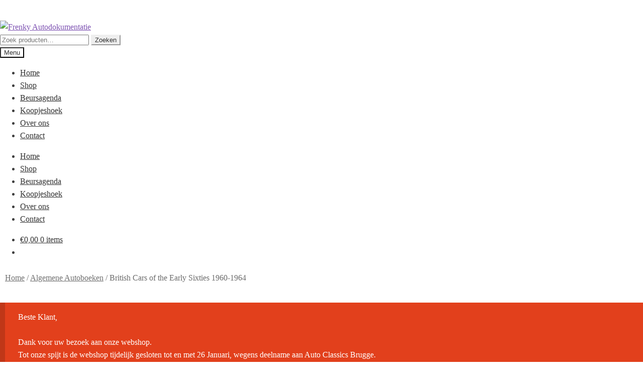

--- FILE ---
content_type: text/html; charset=UTF-8
request_url: https://www.autodokumentatie.nl/product/british-cars-of-the-early-sixties-1960-1964/
body_size: 25210
content:
<!doctype html>
<html lang="nl-NL">
<head>
<meta charset="UTF-8">
<meta name="viewport" content="width=device-width, initial-scale=1">
<link rel="profile" href="http://gmpg.org/xfn/11">
<link rel="pingback" href="https://www.autodokumentatie.nl/xmlrpc.php">

<meta name='robots' content='index, follow, max-image-preview:large, max-snippet:-1, max-video-preview:-1' />

	<!-- This site is optimized with the Yoast SEO plugin v26.7 - https://yoast.com/wordpress/plugins/seo/ -->
	<title>British Cars of the Early Sixties 1960-1964 - Frenky Autodokumentatie</title>
<link data-rocket-preload as="style" href="https://fonts.googleapis.com/css?family=Source%20Sans%20Pro%3A400%2C300%2C300italic%2C400italic%2C600%2C700%2C900&#038;subset=latin%2Clatin-ext&#038;display=swap" rel="preload">
<link href="https://fonts.googleapis.com/css?family=Source%20Sans%20Pro%3A400%2C300%2C300italic%2C400italic%2C600%2C700%2C900&#038;subset=latin%2Clatin-ext&#038;display=swap" media="print" onload="this.media=&#039;all&#039;" rel="stylesheet">
<noscript><link rel="stylesheet" href="https://fonts.googleapis.com/css?family=Source%20Sans%20Pro%3A400%2C300%2C300italic%2C400italic%2C600%2C700%2C900&#038;subset=latin%2Clatin-ext&#038;display=swap"></noscript>
	<link rel="canonical" href="https://www.autodokumentatie.nl/product/british-cars-of-the-early-sixties-1960-1964/" />
	<meta property="og:locale" content="nl_NL" />
	<meta property="og:type" content="article" />
	<meta property="og:title" content="British Cars of the Early Sixties 1960-1964 - Frenky Autodokumentatie" />
	<meta property="og:description" content="British Cars of the Early Fifties 1960-1964. Een overzicht van alle Britse Auto&#8217;s uit de 60-er jaren, 1960-1964. Gebruikt boek in zeer goede en nette staat, stempel op 1e pagina, [&hellip;]" />
	<meta property="og:url" content="https://www.autodokumentatie.nl/product/british-cars-of-the-early-sixties-1960-1964/" />
	<meta property="og:site_name" content="Frenky Autodokumentatie" />
	<meta property="article:publisher" content="https://www.facebook.com/Frenky-Autodokumentatie-269005819869340" />
	<meta property="article:modified_time" content="2023-12-09T12:34:39+00:00" />
	<meta property="og:image" content="https://www.autodokumentatie.nl/wp-content/uploads/2023/01/british-cars-of-the-early-sixties-0723227640.jpg" />
	<meta property="og:image:width" content="1475" />
	<meta property="og:image:height" content="1137" />
	<meta property="og:image:type" content="image/jpeg" />
	<meta name="twitter:card" content="summary_large_image" />
	<meta name="twitter:label1" content="Geschatte leestijd" />
	<meta name="twitter:data1" content="1 minuut" />
	<script type="application/ld+json" class="yoast-schema-graph">{"@context":"https://schema.org","@graph":[{"@type":"WebPage","@id":"https://www.autodokumentatie.nl/product/british-cars-of-the-early-sixties-1960-1964/","url":"https://www.autodokumentatie.nl/product/british-cars-of-the-early-sixties-1960-1964/","name":"British Cars of the Early Sixties 1960-1964 - Frenky Autodokumentatie","isPartOf":{"@id":"https://www.autodokumentatie.nl/#website"},"primaryImageOfPage":{"@id":"https://www.autodokumentatie.nl/product/british-cars-of-the-early-sixties-1960-1964/#primaryimage"},"image":{"@id":"https://www.autodokumentatie.nl/product/british-cars-of-the-early-sixties-1960-1964/#primaryimage"},"thumbnailUrl":"https://www.autodokumentatie.nl/wp-content/uploads/2023/01/british-cars-of-the-early-sixties-0723227640.jpg","datePublished":"2023-01-02T10:30:35+00:00","dateModified":"2023-12-09T12:34:39+00:00","breadcrumb":{"@id":"https://www.autodokumentatie.nl/product/british-cars-of-the-early-sixties-1960-1964/#breadcrumb"},"inLanguage":"nl-NL","potentialAction":[{"@type":"ReadAction","target":["https://www.autodokumentatie.nl/product/british-cars-of-the-early-sixties-1960-1964/"]}]},{"@type":"ImageObject","inLanguage":"nl-NL","@id":"https://www.autodokumentatie.nl/product/british-cars-of-the-early-sixties-1960-1964/#primaryimage","url":"https://www.autodokumentatie.nl/wp-content/uploads/2023/01/british-cars-of-the-early-sixties-0723227640.jpg","contentUrl":"https://www.autodokumentatie.nl/wp-content/uploads/2023/01/british-cars-of-the-early-sixties-0723227640.jpg","width":1475,"height":1137},{"@type":"BreadcrumbList","@id":"https://www.autodokumentatie.nl/product/british-cars-of-the-early-sixties-1960-1964/#breadcrumb","itemListElement":[{"@type":"ListItem","position":1,"name":"Home","item":"https://www.autodokumentatie.nl/"},{"@type":"ListItem","position":2,"name":"Shop","item":"https://www.autodokumentatie.nl/winkel/"},{"@type":"ListItem","position":3,"name":"British Cars of the Early Sixties 1960-1964"}]},{"@type":"WebSite","@id":"https://www.autodokumentatie.nl/#website","url":"https://www.autodokumentatie.nl/","name":"Frenky Autodokumentatie","description":"","publisher":{"@id":"https://www.autodokumentatie.nl/#organization"},"potentialAction":[{"@type":"SearchAction","target":{"@type":"EntryPoint","urlTemplate":"https://www.autodokumentatie.nl/?s={search_term_string}"},"query-input":{"@type":"PropertyValueSpecification","valueRequired":true,"valueName":"search_term_string"}}],"inLanguage":"nl-NL"},{"@type":"Organization","@id":"https://www.autodokumentatie.nl/#organization","name":"Frenky Autodokumentatie","url":"https://www.autodokumentatie.nl/","logo":{"@type":"ImageObject","inLanguage":"nl-NL","@id":"https://www.autodokumentatie.nl/#/schema/logo/image/","url":"https://www.autodokumentatie.nl/wp-content/uploads/2020/09/toplogo1-1.jpg","contentUrl":"https://www.autodokumentatie.nl/wp-content/uploads/2020/09/toplogo1-1.jpg","width":400,"height":400,"caption":"Frenky Autodokumentatie"},"image":{"@id":"https://www.autodokumentatie.nl/#/schema/logo/image/"},"sameAs":["https://www.facebook.com/Frenky-Autodokumentatie-269005819869340"]}]}</script>
	<!-- / Yoast SEO plugin. -->


<link rel='dns-prefetch' href='//www.googletagmanager.com' />
<link rel='dns-prefetch' href='//static.addtoany.com' />
<link rel='dns-prefetch' href='//fonts.googleapis.com' />
<link href='https://fonts.gstatic.com' crossorigin rel='preconnect' />
<link rel="alternate" type="application/rss+xml" title="Frenky Autodokumentatie &raquo; feed" href="https://www.autodokumentatie.nl/feed/" />
<link rel="alternate" type="application/rss+xml" title="Frenky Autodokumentatie &raquo; reacties feed" href="https://www.autodokumentatie.nl/comments/feed/" />
<link rel="alternate" type="text/calendar" title="Frenky Autodokumentatie &raquo; iCal Feed" href="https://www.autodokumentatie.nl/beurzen/?ical=1" />
<link rel="alternate" title="oEmbed (JSON)" type="application/json+oembed" href="https://www.autodokumentatie.nl/wp-json/oembed/1.0/embed?url=https%3A%2F%2Fwww.autodokumentatie.nl%2Fproduct%2Fbritish-cars-of-the-early-sixties-1960-1964%2F" />
<link rel="alternate" title="oEmbed (XML)" type="text/xml+oembed" href="https://www.autodokumentatie.nl/wp-json/oembed/1.0/embed?url=https%3A%2F%2Fwww.autodokumentatie.nl%2Fproduct%2Fbritish-cars-of-the-early-sixties-1960-1964%2F&#038;format=xml" />
<style id="woo-store-vacation-inline-css">
			#woo-store-vacation {
				padding: 0;
			}
			#woo-store-vacation .woocommerce-info {
				text-align:left;
				list-style:none;
				border:none;
				border-left:.6180469716em solid rgba(0,0,0,.15);
				border-radius:2px;
				padding:1em 1.618em;
				margin:1.617924em 0 2.617924em 0;
			}
			#woo-store-vacation .woocommerce-info::before {
				content:none;
			}
			.woo-store-vacation__btn {
				float:right;
				padding:0 0 0 1em;
				background:0 0;
				line-height:1.618;
				margin-left:2em;
				border:none;
				border-left:1px solid rgba(255,255,255,.25)!important;
				border-radius:0;
				box-shadow:none!important;
				text-decoration:none;
			}
				#woo-store-vacation,
				#woo-store-vacation .wc-block-components-notice-banner {
					color:#ffffff !important;
				}
				#woo-store-vacation * {
					color:inherit !important;
				}
				#woo-store-vacation,
				#woo-store-vacation .wc-block-components-notice-banner {
					background-color:#e2401c !important;
				}
				#woo-store-vacation svg {
					background-color:#9e2d14 !important;
				}
				#woo-store-vacation .wc-block-components-notice-banner {
					border-color:#9e2d14 !important;
				}
				#woo-store-vacation * {
					background-color:inherit !important;
				}</style><style id='wp-img-auto-sizes-contain-inline-css'>
img:is([sizes=auto i],[sizes^="auto," i]){contain-intrinsic-size:3000px 1500px}
/*# sourceURL=wp-img-auto-sizes-contain-inline-css */
</style>
<style id='wp-emoji-styles-inline-css'>

	img.wp-smiley, img.emoji {
		display: inline !important;
		border: none !important;
		box-shadow: none !important;
		height: 1em !important;
		width: 1em !important;
		margin: 0 0.07em !important;
		vertical-align: -0.1em !important;
		background: none !important;
		padding: 0 !important;
	}
/*# sourceURL=wp-emoji-styles-inline-css */
</style>
<link rel='stylesheet' id='wp-block-library-css' href='https://www.autodokumentatie.nl/wp-includes/css/dist/block-library/style.min.css?ver=6.9' media='all' />
<link rel='stylesheet' id='wc-blocks-style-css' href='https://www.autodokumentatie.nl/wp-content/plugins/woocommerce/assets/client/blocks/wc-blocks.css?ver=wc-10.4.3' media='all' />
<style id='global-styles-inline-css'>
:root{--wp--preset--aspect-ratio--square: 1;--wp--preset--aspect-ratio--4-3: 4/3;--wp--preset--aspect-ratio--3-4: 3/4;--wp--preset--aspect-ratio--3-2: 3/2;--wp--preset--aspect-ratio--2-3: 2/3;--wp--preset--aspect-ratio--16-9: 16/9;--wp--preset--aspect-ratio--9-16: 9/16;--wp--preset--color--black: #000000;--wp--preset--color--cyan-bluish-gray: #abb8c3;--wp--preset--color--white: #ffffff;--wp--preset--color--pale-pink: #f78da7;--wp--preset--color--vivid-red: #cf2e2e;--wp--preset--color--luminous-vivid-orange: #ff6900;--wp--preset--color--luminous-vivid-amber: #fcb900;--wp--preset--color--light-green-cyan: #7bdcb5;--wp--preset--color--vivid-green-cyan: #00d084;--wp--preset--color--pale-cyan-blue: #8ed1fc;--wp--preset--color--vivid-cyan-blue: #0693e3;--wp--preset--color--vivid-purple: #9b51e0;--wp--preset--gradient--vivid-cyan-blue-to-vivid-purple: linear-gradient(135deg,rgb(6,147,227) 0%,rgb(155,81,224) 100%);--wp--preset--gradient--light-green-cyan-to-vivid-green-cyan: linear-gradient(135deg,rgb(122,220,180) 0%,rgb(0,208,130) 100%);--wp--preset--gradient--luminous-vivid-amber-to-luminous-vivid-orange: linear-gradient(135deg,rgb(252,185,0) 0%,rgb(255,105,0) 100%);--wp--preset--gradient--luminous-vivid-orange-to-vivid-red: linear-gradient(135deg,rgb(255,105,0) 0%,rgb(207,46,46) 100%);--wp--preset--gradient--very-light-gray-to-cyan-bluish-gray: linear-gradient(135deg,rgb(238,238,238) 0%,rgb(169,184,195) 100%);--wp--preset--gradient--cool-to-warm-spectrum: linear-gradient(135deg,rgb(74,234,220) 0%,rgb(151,120,209) 20%,rgb(207,42,186) 40%,rgb(238,44,130) 60%,rgb(251,105,98) 80%,rgb(254,248,76) 100%);--wp--preset--gradient--blush-light-purple: linear-gradient(135deg,rgb(255,206,236) 0%,rgb(152,150,240) 100%);--wp--preset--gradient--blush-bordeaux: linear-gradient(135deg,rgb(254,205,165) 0%,rgb(254,45,45) 50%,rgb(107,0,62) 100%);--wp--preset--gradient--luminous-dusk: linear-gradient(135deg,rgb(255,203,112) 0%,rgb(199,81,192) 50%,rgb(65,88,208) 100%);--wp--preset--gradient--pale-ocean: linear-gradient(135deg,rgb(255,245,203) 0%,rgb(182,227,212) 50%,rgb(51,167,181) 100%);--wp--preset--gradient--electric-grass: linear-gradient(135deg,rgb(202,248,128) 0%,rgb(113,206,126) 100%);--wp--preset--gradient--midnight: linear-gradient(135deg,rgb(2,3,129) 0%,rgb(40,116,252) 100%);--wp--preset--font-size--small: 14px;--wp--preset--font-size--medium: 23px;--wp--preset--font-size--large: 26px;--wp--preset--font-size--x-large: 42px;--wp--preset--font-size--normal: 16px;--wp--preset--font-size--huge: 37px;--wp--preset--spacing--20: 0.44rem;--wp--preset--spacing--30: 0.67rem;--wp--preset--spacing--40: 1rem;--wp--preset--spacing--50: 1.5rem;--wp--preset--spacing--60: 2.25rem;--wp--preset--spacing--70: 3.38rem;--wp--preset--spacing--80: 5.06rem;--wp--preset--shadow--natural: 6px 6px 9px rgba(0, 0, 0, 0.2);--wp--preset--shadow--deep: 12px 12px 50px rgba(0, 0, 0, 0.4);--wp--preset--shadow--sharp: 6px 6px 0px rgba(0, 0, 0, 0.2);--wp--preset--shadow--outlined: 6px 6px 0px -3px rgb(255, 255, 255), 6px 6px rgb(0, 0, 0);--wp--preset--shadow--crisp: 6px 6px 0px rgb(0, 0, 0);}:root :where(.is-layout-flow) > :first-child{margin-block-start: 0;}:root :where(.is-layout-flow) > :last-child{margin-block-end: 0;}:root :where(.is-layout-flow) > *{margin-block-start: 24px;margin-block-end: 0;}:root :where(.is-layout-constrained) > :first-child{margin-block-start: 0;}:root :where(.is-layout-constrained) > :last-child{margin-block-end: 0;}:root :where(.is-layout-constrained) > *{margin-block-start: 24px;margin-block-end: 0;}:root :where(.is-layout-flex){gap: 24px;}:root :where(.is-layout-grid){gap: 24px;}body .is-layout-flex{display: flex;}.is-layout-flex{flex-wrap: wrap;align-items: center;}.is-layout-flex > :is(*, div){margin: 0;}body .is-layout-grid{display: grid;}.is-layout-grid > :is(*, div){margin: 0;}.has-black-color{color: var(--wp--preset--color--black) !important;}.has-cyan-bluish-gray-color{color: var(--wp--preset--color--cyan-bluish-gray) !important;}.has-white-color{color: var(--wp--preset--color--white) !important;}.has-pale-pink-color{color: var(--wp--preset--color--pale-pink) !important;}.has-vivid-red-color{color: var(--wp--preset--color--vivid-red) !important;}.has-luminous-vivid-orange-color{color: var(--wp--preset--color--luminous-vivid-orange) !important;}.has-luminous-vivid-amber-color{color: var(--wp--preset--color--luminous-vivid-amber) !important;}.has-light-green-cyan-color{color: var(--wp--preset--color--light-green-cyan) !important;}.has-vivid-green-cyan-color{color: var(--wp--preset--color--vivid-green-cyan) !important;}.has-pale-cyan-blue-color{color: var(--wp--preset--color--pale-cyan-blue) !important;}.has-vivid-cyan-blue-color{color: var(--wp--preset--color--vivid-cyan-blue) !important;}.has-vivid-purple-color{color: var(--wp--preset--color--vivid-purple) !important;}.has-black-background-color{background-color: var(--wp--preset--color--black) !important;}.has-cyan-bluish-gray-background-color{background-color: var(--wp--preset--color--cyan-bluish-gray) !important;}.has-white-background-color{background-color: var(--wp--preset--color--white) !important;}.has-pale-pink-background-color{background-color: var(--wp--preset--color--pale-pink) !important;}.has-vivid-red-background-color{background-color: var(--wp--preset--color--vivid-red) !important;}.has-luminous-vivid-orange-background-color{background-color: var(--wp--preset--color--luminous-vivid-orange) !important;}.has-luminous-vivid-amber-background-color{background-color: var(--wp--preset--color--luminous-vivid-amber) !important;}.has-light-green-cyan-background-color{background-color: var(--wp--preset--color--light-green-cyan) !important;}.has-vivid-green-cyan-background-color{background-color: var(--wp--preset--color--vivid-green-cyan) !important;}.has-pale-cyan-blue-background-color{background-color: var(--wp--preset--color--pale-cyan-blue) !important;}.has-vivid-cyan-blue-background-color{background-color: var(--wp--preset--color--vivid-cyan-blue) !important;}.has-vivid-purple-background-color{background-color: var(--wp--preset--color--vivid-purple) !important;}.has-black-border-color{border-color: var(--wp--preset--color--black) !important;}.has-cyan-bluish-gray-border-color{border-color: var(--wp--preset--color--cyan-bluish-gray) !important;}.has-white-border-color{border-color: var(--wp--preset--color--white) !important;}.has-pale-pink-border-color{border-color: var(--wp--preset--color--pale-pink) !important;}.has-vivid-red-border-color{border-color: var(--wp--preset--color--vivid-red) !important;}.has-luminous-vivid-orange-border-color{border-color: var(--wp--preset--color--luminous-vivid-orange) !important;}.has-luminous-vivid-amber-border-color{border-color: var(--wp--preset--color--luminous-vivid-amber) !important;}.has-light-green-cyan-border-color{border-color: var(--wp--preset--color--light-green-cyan) !important;}.has-vivid-green-cyan-border-color{border-color: var(--wp--preset--color--vivid-green-cyan) !important;}.has-pale-cyan-blue-border-color{border-color: var(--wp--preset--color--pale-cyan-blue) !important;}.has-vivid-cyan-blue-border-color{border-color: var(--wp--preset--color--vivid-cyan-blue) !important;}.has-vivid-purple-border-color{border-color: var(--wp--preset--color--vivid-purple) !important;}.has-vivid-cyan-blue-to-vivid-purple-gradient-background{background: var(--wp--preset--gradient--vivid-cyan-blue-to-vivid-purple) !important;}.has-light-green-cyan-to-vivid-green-cyan-gradient-background{background: var(--wp--preset--gradient--light-green-cyan-to-vivid-green-cyan) !important;}.has-luminous-vivid-amber-to-luminous-vivid-orange-gradient-background{background: var(--wp--preset--gradient--luminous-vivid-amber-to-luminous-vivid-orange) !important;}.has-luminous-vivid-orange-to-vivid-red-gradient-background{background: var(--wp--preset--gradient--luminous-vivid-orange-to-vivid-red) !important;}.has-very-light-gray-to-cyan-bluish-gray-gradient-background{background: var(--wp--preset--gradient--very-light-gray-to-cyan-bluish-gray) !important;}.has-cool-to-warm-spectrum-gradient-background{background: var(--wp--preset--gradient--cool-to-warm-spectrum) !important;}.has-blush-light-purple-gradient-background{background: var(--wp--preset--gradient--blush-light-purple) !important;}.has-blush-bordeaux-gradient-background{background: var(--wp--preset--gradient--blush-bordeaux) !important;}.has-luminous-dusk-gradient-background{background: var(--wp--preset--gradient--luminous-dusk) !important;}.has-pale-ocean-gradient-background{background: var(--wp--preset--gradient--pale-ocean) !important;}.has-electric-grass-gradient-background{background: var(--wp--preset--gradient--electric-grass) !important;}.has-midnight-gradient-background{background: var(--wp--preset--gradient--midnight) !important;}.has-small-font-size{font-size: var(--wp--preset--font-size--small) !important;}.has-medium-font-size{font-size: var(--wp--preset--font-size--medium) !important;}.has-large-font-size{font-size: var(--wp--preset--font-size--large) !important;}.has-x-large-font-size{font-size: var(--wp--preset--font-size--x-large) !important;}
/*# sourceURL=global-styles-inline-css */
</style>

<style id='classic-theme-styles-inline-css'>
/*! This file is auto-generated */
.wp-block-button__link{color:#fff;background-color:#32373c;border-radius:9999px;box-shadow:none;text-decoration:none;padding:calc(.667em + 2px) calc(1.333em + 2px);font-size:1.125em}.wp-block-file__button{background:#32373c;color:#fff;text-decoration:none}
/*# sourceURL=/wp-includes/css/classic-themes.min.css */
</style>
<link rel='stylesheet' id='storefront-gutenberg-blocks-css' href='https://www.autodokumentatie.nl/wp-content/themes/storefront/assets/css/base/gutenberg-blocks.css?ver=4.6.2' media='all' />
<style id='storefront-gutenberg-blocks-inline-css'>

				.wp-block-button__link:not(.has-text-color) {
					color: #333333;
				}

				.wp-block-button__link:not(.has-text-color):hover,
				.wp-block-button__link:not(.has-text-color):focus,
				.wp-block-button__link:not(.has-text-color):active {
					color: #333333;
				}

				.wp-block-button__link:not(.has-background) {
					background-color: #eeeeee;
				}

				.wp-block-button__link:not(.has-background):hover,
				.wp-block-button__link:not(.has-background):focus,
				.wp-block-button__link:not(.has-background):active {
					border-color: #d5d5d5;
					background-color: #d5d5d5;
				}

				.wc-block-grid__products .wc-block-grid__product .wp-block-button__link {
					background-color: #eeeeee;
					border-color: #eeeeee;
					color: #333333;
				}

				.wp-block-quote footer,
				.wp-block-quote cite,
				.wp-block-quote__citation {
					color: #6d6d6d;
				}

				.wp-block-pullquote cite,
				.wp-block-pullquote footer,
				.wp-block-pullquote__citation {
					color: #6d6d6d;
				}

				.wp-block-image figcaption {
					color: #6d6d6d;
				}

				.wp-block-separator.is-style-dots::before {
					color: #333333;
				}

				.wp-block-file a.wp-block-file__button {
					color: #333333;
					background-color: #eeeeee;
					border-color: #eeeeee;
				}

				.wp-block-file a.wp-block-file__button:hover,
				.wp-block-file a.wp-block-file__button:focus,
				.wp-block-file a.wp-block-file__button:active {
					color: #333333;
					background-color: #d5d5d5;
				}

				.wp-block-code,
				.wp-block-preformatted pre {
					color: #6d6d6d;
				}

				.wp-block-table:not( .has-background ):not( .is-style-stripes ) tbody tr:nth-child(2n) td {
					background-color: #fdfdfd;
				}

				.wp-block-cover .wp-block-cover__inner-container h1:not(.has-text-color),
				.wp-block-cover .wp-block-cover__inner-container h2:not(.has-text-color),
				.wp-block-cover .wp-block-cover__inner-container h3:not(.has-text-color),
				.wp-block-cover .wp-block-cover__inner-container h4:not(.has-text-color),
				.wp-block-cover .wp-block-cover__inner-container h5:not(.has-text-color),
				.wp-block-cover .wp-block-cover__inner-container h6:not(.has-text-color) {
					color: #000000;
				}

				div.wc-block-components-price-slider__range-input-progress,
				.rtl .wc-block-components-price-slider__range-input-progress {
					--range-color: #7f54b3;
				}

				/* Target only IE11 */
				@media all and (-ms-high-contrast: none), (-ms-high-contrast: active) {
					.wc-block-components-price-slider__range-input-progress {
						background: #7f54b3;
					}
				}

				.wc-block-components-button:not(.is-link) {
					background-color: #333333;
					color: #ffffff;
				}

				.wc-block-components-button:not(.is-link):hover,
				.wc-block-components-button:not(.is-link):focus,
				.wc-block-components-button:not(.is-link):active {
					background-color: #1a1a1a;
					color: #ffffff;
				}

				.wc-block-components-button:not(.is-link):disabled {
					background-color: #333333;
					color: #ffffff;
				}

				.wc-block-cart__submit-container {
					background-color: #ffffff;
				}

				.wc-block-cart__submit-container::before {
					color: rgba(220,220,220,0.5);
				}

				.wc-block-components-order-summary-item__quantity {
					background-color: #ffffff;
					border-color: #6d6d6d;
					box-shadow: 0 0 0 2px #ffffff;
					color: #6d6d6d;
				}
			
/*# sourceURL=storefront-gutenberg-blocks-inline-css */
</style>
<link rel='stylesheet' id='wppss-frontend-stylesheet-css' href='https://www.autodokumentatie.nl/wp-content/plugins/woo-product-page-social-share/assets/css/front_style.css?ver=6.9' media='all' />
<link rel='stylesheet' id='wppss-bootstrap-stylesheet-css' href='https://www.autodokumentatie.nl/wp-content/plugins/woo-product-page-social-share/assets/css/bootstrap.css?ver=6.9' media='all' />
<link rel='stylesheet' id='photoswipe-css' href='https://www.autodokumentatie.nl/wp-content/plugins/woocommerce/assets/css/photoswipe/photoswipe.min.css?ver=10.4.3' media='all' />
<link rel='stylesheet' id='photoswipe-default-skin-css' href='https://www.autodokumentatie.nl/wp-content/plugins/woocommerce/assets/css/photoswipe/default-skin/default-skin.min.css?ver=10.4.3' media='all' />
<style id='woocommerce-inline-inline-css'>
.woocommerce form .form-row .required { visibility: visible; }
/*# sourceURL=woocommerce-inline-inline-css */
</style>
<link rel='stylesheet' id='notifima-frontend-style-css' href='https://www.autodokumentatie.nl/wp-content/plugins/woocommerce-product-stock-alert/assets/styles/notifima-frontend.min.css?ver=3.0.6' media='all' />
<link rel='stylesheet' id='wpos-slick-style-css' href='https://www.autodokumentatie.nl/wp-content/plugins/woo-product-slider-and-carousel-with-category/assets/css/slick.css?ver=3.0.3' media='all' />
<link rel='stylesheet' id='wcpscwc-public-style-css' href='https://www.autodokumentatie.nl/wp-content/plugins/woo-product-slider-and-carousel-with-category/assets/css/wcpscwc-public.css?ver=3.0.3' media='all' />
<link rel='stylesheet' id='storefront-style-css' href='https://www.autodokumentatie.nl/wp-content/themes/storefront/style.css?ver=4.6.2' media='all' />
<style id='storefront-style-inline-css'>

			.main-navigation ul li a,
			.site-title a,
			ul.menu li a,
			.site-branding h1 a,
			button.menu-toggle,
			button.menu-toggle:hover,
			.handheld-navigation .dropdown-toggle {
				color: #333333;
			}

			button.menu-toggle,
			button.menu-toggle:hover {
				border-color: #333333;
			}

			.main-navigation ul li a:hover,
			.main-navigation ul li:hover > a,
			.site-title a:hover,
			.site-header ul.menu li.current-menu-item > a {
				color: #747474;
			}

			table:not( .has-background ) th {
				background-color: #f8f8f8;
			}

			table:not( .has-background ) tbody td {
				background-color: #fdfdfd;
			}

			table:not( .has-background ) tbody tr:nth-child(2n) td,
			fieldset,
			fieldset legend {
				background-color: #fbfbfb;
			}

			.site-header,
			.secondary-navigation ul ul,
			.main-navigation ul.menu > li.menu-item-has-children:after,
			.secondary-navigation ul.menu ul,
			.storefront-handheld-footer-bar,
			.storefront-handheld-footer-bar ul li > a,
			.storefront-handheld-footer-bar ul li.search .site-search,
			button.menu-toggle,
			button.menu-toggle:hover {
				background-color: #ffffff;
			}

			p.site-description,
			.site-header,
			.storefront-handheld-footer-bar {
				color: #404040;
			}

			button.menu-toggle:after,
			button.menu-toggle:before,
			button.menu-toggle span:before {
				background-color: #333333;
			}

			h1, h2, h3, h4, h5, h6, .wc-block-grid__product-title {
				color: #333333;
			}

			.widget h1 {
				border-bottom-color: #333333;
			}

			body,
			.secondary-navigation a {
				color: #6d6d6d;
			}

			.widget-area .widget a,
			.hentry .entry-header .posted-on a,
			.hentry .entry-header .post-author a,
			.hentry .entry-header .post-comments a,
			.hentry .entry-header .byline a {
				color: #727272;
			}

			a {
				color: #7f54b3;
			}

			a:focus,
			button:focus,
			.button.alt:focus,
			input:focus,
			textarea:focus,
			input[type="button"]:focus,
			input[type="reset"]:focus,
			input[type="submit"]:focus,
			input[type="email"]:focus,
			input[type="tel"]:focus,
			input[type="url"]:focus,
			input[type="password"]:focus,
			input[type="search"]:focus {
				outline-color: #7f54b3;
			}

			button, input[type="button"], input[type="reset"], input[type="submit"], .button, .widget a.button {
				background-color: #eeeeee;
				border-color: #eeeeee;
				color: #333333;
			}

			button:hover, input[type="button"]:hover, input[type="reset"]:hover, input[type="submit"]:hover, .button:hover, .widget a.button:hover {
				background-color: #d5d5d5;
				border-color: #d5d5d5;
				color: #333333;
			}

			button.alt, input[type="button"].alt, input[type="reset"].alt, input[type="submit"].alt, .button.alt, .widget-area .widget a.button.alt {
				background-color: #333333;
				border-color: #333333;
				color: #ffffff;
			}

			button.alt:hover, input[type="button"].alt:hover, input[type="reset"].alt:hover, input[type="submit"].alt:hover, .button.alt:hover, .widget-area .widget a.button.alt:hover {
				background-color: #1a1a1a;
				border-color: #1a1a1a;
				color: #ffffff;
			}

			.pagination .page-numbers li .page-numbers.current {
				background-color: #e6e6e6;
				color: #636363;
			}

			#comments .comment-list .comment-content .comment-text {
				background-color: #f8f8f8;
			}

			.site-footer {
				background-color: #f0f0f0;
				color: #6d6d6d;
			}

			.site-footer a:not(.button):not(.components-button) {
				color: #333333;
			}

			.site-footer .storefront-handheld-footer-bar a:not(.button):not(.components-button) {
				color: #333333;
			}

			.site-footer h1, .site-footer h2, .site-footer h3, .site-footer h4, .site-footer h5, .site-footer h6, .site-footer .widget .widget-title, .site-footer .widget .widgettitle {
				color: #333333;
			}

			.page-template-template-homepage.has-post-thumbnail .type-page.has-post-thumbnail .entry-title {
				color: #000000;
			}

			.page-template-template-homepage.has-post-thumbnail .type-page.has-post-thumbnail .entry-content {
				color: #000000;
			}

			@media screen and ( min-width: 768px ) {
				.secondary-navigation ul.menu a:hover {
					color: #595959;
				}

				.secondary-navigation ul.menu a {
					color: #404040;
				}

				.main-navigation ul.menu ul.sub-menu,
				.main-navigation ul.nav-menu ul.children {
					background-color: #f0f0f0;
				}

				.site-header {
					border-bottom-color: #f0f0f0;
				}
			}

				.sp-fixed-width .site {
					background-color:#ffffff;
				}
			

				.checkout-slides .sp-checkout-control-nav li a:after {
					background-color:#ffffff;
					border: 4px solid #d7d7d7;
				}

				.checkout-slides .sp-checkout-control-nav li:nth-child(2) a.flex-active:after {
					border: 4px solid #d7d7d7;
				}

				.checkout-slides .sp-checkout-control-nav li a:before,
				.checkout-slides .sp-checkout-control-nav li:nth-child(2) a.flex-active:before  {
					background-color:#d7d7d7;
				}

				.checkout-slides .sp-checkout-control-nav li:nth-child(2) a:before {
					background-color:#ebebeb;
				}

				.checkout-slides .sp-checkout-control-nav li:nth-child(2) a:after {
					border: 4px solid #ebebeb;
				}
			
/*# sourceURL=storefront-style-inline-css */
</style>
<link rel='stylesheet' id='storefront-icons-css' href='https://www.autodokumentatie.nl/wp-content/themes/storefront/assets/css/base/icons.css?ver=4.6.2' media='all' />

<link rel='stylesheet' id='storefront-woocommerce-style-css' href='https://www.autodokumentatie.nl/wp-content/themes/storefront/assets/css/woocommerce/woocommerce.css?ver=4.6.2' media='all' />
<style id='storefront-woocommerce-style-inline-css'>
@font-face {
				font-family: star;
				src: url(https://www.autodokumentatie.nl/wp-content/plugins/woocommerce/assets/fonts/star.eot);
				src:
					url(https://www.autodokumentatie.nl/wp-content/plugins/woocommerce/assets/fonts/star.eot?#iefix) format("embedded-opentype"),
					url(https://www.autodokumentatie.nl/wp-content/plugins/woocommerce/assets/fonts/star.woff) format("woff"),
					url(https://www.autodokumentatie.nl/wp-content/plugins/woocommerce/assets/fonts/star.ttf) format("truetype"),
					url(https://www.autodokumentatie.nl/wp-content/plugins/woocommerce/assets/fonts/star.svg#star) format("svg");
				font-weight: 400;
				font-style: normal;
			}
			@font-face {
				font-family: WooCommerce;
				src: url(https://www.autodokumentatie.nl/wp-content/plugins/woocommerce/assets/fonts/WooCommerce.eot);
				src:
					url(https://www.autodokumentatie.nl/wp-content/plugins/woocommerce/assets/fonts/WooCommerce.eot?#iefix) format("embedded-opentype"),
					url(https://www.autodokumentatie.nl/wp-content/plugins/woocommerce/assets/fonts/WooCommerce.woff) format("woff"),
					url(https://www.autodokumentatie.nl/wp-content/plugins/woocommerce/assets/fonts/WooCommerce.ttf) format("truetype"),
					url(https://www.autodokumentatie.nl/wp-content/plugins/woocommerce/assets/fonts/WooCommerce.svg#WooCommerce) format("svg");
				font-weight: 400;
				font-style: normal;
			}

			a.cart-contents,
			.site-header-cart .widget_shopping_cart a {
				color: #333333;
			}

			a.cart-contents:hover,
			.site-header-cart .widget_shopping_cart a:hover,
			.site-header-cart:hover > li > a {
				color: #747474;
			}

			table.cart td.product-remove,
			table.cart td.actions {
				border-top-color: #ffffff;
			}

			.storefront-handheld-footer-bar ul li.cart .count {
				background-color: #333333;
				color: #ffffff;
				border-color: #ffffff;
			}

			.woocommerce-tabs ul.tabs li.active a,
			ul.products li.product .price,
			.onsale,
			.wc-block-grid__product-onsale,
			.widget_search form:before,
			.widget_product_search form:before {
				color: #6d6d6d;
			}

			.woocommerce-breadcrumb a,
			a.woocommerce-review-link,
			.product_meta a {
				color: #727272;
			}

			.wc-block-grid__product-onsale,
			.onsale {
				border-color: #6d6d6d;
			}

			.star-rating span:before,
			.quantity .plus, .quantity .minus,
			p.stars a:hover:after,
			p.stars a:after,
			.star-rating span:before,
			#payment .payment_methods li input[type=radio]:first-child:checked+label:before {
				color: #7f54b3;
			}

			.widget_price_filter .ui-slider .ui-slider-range,
			.widget_price_filter .ui-slider .ui-slider-handle {
				background-color: #7f54b3;
			}

			.order_details {
				background-color: #f8f8f8;
			}

			.order_details > li {
				border-bottom: 1px dotted #e3e3e3;
			}

			.order_details:before,
			.order_details:after {
				background: -webkit-linear-gradient(transparent 0,transparent 0),-webkit-linear-gradient(135deg,#f8f8f8 33.33%,transparent 33.33%),-webkit-linear-gradient(45deg,#f8f8f8 33.33%,transparent 33.33%)
			}

			#order_review {
				background-color: #ffffff;
			}

			#payment .payment_methods > li .payment_box,
			#payment .place-order {
				background-color: #fafafa;
			}

			#payment .payment_methods > li:not(.woocommerce-notice) {
				background-color: #f5f5f5;
			}

			#payment .payment_methods > li:not(.woocommerce-notice):hover {
				background-color: #f0f0f0;
			}

			.woocommerce-pagination .page-numbers li .page-numbers.current {
				background-color: #e6e6e6;
				color: #636363;
			}

			.wc-block-grid__product-onsale,
			.onsale,
			.woocommerce-pagination .page-numbers li .page-numbers:not(.current) {
				color: #6d6d6d;
			}

			p.stars a:before,
			p.stars a:hover~a:before,
			p.stars.selected a.active~a:before {
				color: #6d6d6d;
			}

			p.stars.selected a.active:before,
			p.stars:hover a:before,
			p.stars.selected a:not(.active):before,
			p.stars.selected a.active:before {
				color: #7f54b3;
			}

			.single-product div.product .woocommerce-product-gallery .woocommerce-product-gallery__trigger {
				background-color: #eeeeee;
				color: #333333;
			}

			.single-product div.product .woocommerce-product-gallery .woocommerce-product-gallery__trigger:hover {
				background-color: #d5d5d5;
				border-color: #d5d5d5;
				color: #333333;
			}

			.button.added_to_cart:focus,
			.button.wc-forward:focus {
				outline-color: #7f54b3;
			}

			.added_to_cart,
			.site-header-cart .widget_shopping_cart a.button,
			.wc-block-grid__products .wc-block-grid__product .wp-block-button__link {
				background-color: #eeeeee;
				border-color: #eeeeee;
				color: #333333;
			}

			.added_to_cart:hover,
			.site-header-cart .widget_shopping_cart a.button:hover,
			.wc-block-grid__products .wc-block-grid__product .wp-block-button__link:hover {
				background-color: #d5d5d5;
				border-color: #d5d5d5;
				color: #333333;
			}

			.added_to_cart.alt, .added_to_cart, .widget a.button.checkout {
				background-color: #333333;
				border-color: #333333;
				color: #ffffff;
			}

			.added_to_cart.alt:hover, .added_to_cart:hover, .widget a.button.checkout:hover {
				background-color: #1a1a1a;
				border-color: #1a1a1a;
				color: #ffffff;
			}

			.button.loading {
				color: #eeeeee;
			}

			.button.loading:hover {
				background-color: #eeeeee;
			}

			.button.loading:after {
				color: #333333;
			}

			@media screen and ( min-width: 768px ) {
				.site-header-cart .widget_shopping_cart,
				.site-header .product_list_widget li .quantity {
					color: #404040;
				}

				.site-header-cart .widget_shopping_cart .buttons,
				.site-header-cart .widget_shopping_cart .total {
					background-color: #f5f5f5;
				}

				.site-header-cart .widget_shopping_cart {
					background-color: #f0f0f0;
				}
			}
				.storefront-product-pagination a {
					color: #6d6d6d;
					background-color: #ffffff;
				}
				.storefront-sticky-add-to-cart {
					color: #6d6d6d;
					background-color: #ffffff;
				}

				.storefront-sticky-add-to-cart a:not(.button) {
					color: #333333;
				}

				.woocommerce-message {
					background-color: #0f834d !important;
					color: #ffffff !important;
				}

				.woocommerce-message a,
				.woocommerce-message a:hover,
				.woocommerce-message .button,
				.woocommerce-message .button:hover {
					color: #ffffff !important;
				}

				.woocommerce-info {
					background-color: #3D9CD2 !important;
					color: #ffffff !important;
				}

				.woocommerce-info a,
				.woocommerce-info a:hover,
				.woocommerce-info .button,
				.woocommerce-info .button:hover {
					color: #ffffff !important;
				}

				.woocommerce-error {
					background-color: #e2401c !important;
					color: #ffffff !important;
				}

				.woocommerce-error a,
				.woocommerce-error a:hover,
				.woocommerce-error .button,
				.woocommerce-error .button:hover {
					color: #ffffff !important;
				}

			

				.star-rating span:before,
				.star-rating:before {
					color: #FFA200 !important;
				}

				.star-rating:before {
					opacity: 0.25 !important;
				}
			
/*# sourceURL=storefront-woocommerce-style-inline-css */
</style>
<link rel='stylesheet' id='storefront-child-style-css' href='https://www.autodokumentatie.nl/wp-content/themes/storefront-child-theme-master/style.css?ver=1.0.0' media='all' />
<link rel='stylesheet' id='storefront-woocommerce-brands-style-css' href='https://www.autodokumentatie.nl/wp-content/themes/storefront/assets/css/woocommerce/extensions/brands.css?ver=4.6.2' media='all' />
<link rel='stylesheet' id='sp-header-frontend-css' href='https://www.autodokumentatie.nl/wp-content/plugins/storefront-powerpack/includes/customizer/header/assets/css/sp-header-frontend.css?ver=1.6.3' media='all' />
<link rel='stylesheet' id='sp-layout-css' href='https://www.autodokumentatie.nl/wp-content/plugins/storefront-powerpack/includes/customizer/layout/assets/css/layout.css?ver=1.6.3' media='all' />
<link rel='stylesheet' id='sp-styles-css' href='https://www.autodokumentatie.nl/wp-content/plugins/storefront-powerpack/assets/css/style.css?ver=1.6.3' media='all' />
<script id="woocommerce-google-analytics-integration-gtag-js-after">
/* Google Analytics for WooCommerce (gtag.js) */
					window.dataLayer = window.dataLayer || [];
					function gtag(){dataLayer.push(arguments);}
					// Set up default consent state.
					for ( const mode of [{"analytics_storage":"denied","ad_storage":"denied","ad_user_data":"denied","ad_personalization":"denied","region":["AT","BE","BG","HR","CY","CZ","DK","EE","FI","FR","DE","GR","HU","IS","IE","IT","LV","LI","LT","LU","MT","NL","NO","PL","PT","RO","SK","SI","ES","SE","GB","CH"]}] || [] ) {
						gtag( "consent", "default", { "wait_for_update": 500, ...mode } );
					}
					gtag("js", new Date());
					gtag("set", "developer_id.dOGY3NW", true);
					gtag("config", "G-MG16YFVV0T", {"track_404":true,"allow_google_signals":false,"logged_in":false,"linker":{"domains":[],"allow_incoming":false},"custom_map":{"dimension1":"logged_in"}});
//# sourceURL=woocommerce-google-analytics-integration-gtag-js-after
</script>
<script src="//static.addtoany.com/menu/page.js?ver=6.9" id="wppss-addtoany-script-js"></script>
<script src="https://www.autodokumentatie.nl/wp-includes/js/jquery/jquery.min.js?ver=3.7.1" id="jquery-core-js"></script>
<script src="https://www.autodokumentatie.nl/wp-includes/js/jquery/jquery-migrate.min.js?ver=3.4.1" id="jquery-migrate-js"></script>
<script src="https://www.autodokumentatie.nl/wp-content/plugins/woo-product-page-social-share/assets/js/script.js?ver=1" id="wppss-frontend-script-js"></script>
<script src="https://www.autodokumentatie.nl/wp-content/plugins/woocommerce/assets/js/jquery-blockui/jquery.blockUI.min.js?ver=2.7.0-wc.10.4.3" id="wc-jquery-blockui-js" defer data-wp-strategy="defer"></script>
<script id="wc-add-to-cart-js-extra">
var wc_add_to_cart_params = {"ajax_url":"/wp-admin/admin-ajax.php","wc_ajax_url":"/?wc-ajax=%%endpoint%%","i18n_view_cart":"Bekijk winkelwagen","cart_url":"https://www.autodokumentatie.nl/winkelmand/","is_cart":"","cart_redirect_after_add":"no"};
//# sourceURL=wc-add-to-cart-js-extra
</script>
<script src="https://www.autodokumentatie.nl/wp-content/plugins/woocommerce/assets/js/frontend/add-to-cart.min.js?ver=10.4.3" id="wc-add-to-cart-js" defer data-wp-strategy="defer"></script>
<script src="https://www.autodokumentatie.nl/wp-content/plugins/woocommerce/assets/js/zoom/jquery.zoom.min.js?ver=1.7.21-wc.10.4.3" id="wc-zoom-js" defer data-wp-strategy="defer"></script>
<script src="https://www.autodokumentatie.nl/wp-content/plugins/woocommerce/assets/js/flexslider/jquery.flexslider.min.js?ver=2.7.2-wc.10.4.3" id="wc-flexslider-js" defer data-wp-strategy="defer"></script>
<script src="https://www.autodokumentatie.nl/wp-content/plugins/woocommerce/assets/js/photoswipe/photoswipe.min.js?ver=4.1.1-wc.10.4.3" id="wc-photoswipe-js" defer data-wp-strategy="defer"></script>
<script src="https://www.autodokumentatie.nl/wp-content/plugins/woocommerce/assets/js/photoswipe/photoswipe-ui-default.min.js?ver=4.1.1-wc.10.4.3" id="wc-photoswipe-ui-default-js" defer data-wp-strategy="defer"></script>
<script id="wc-single-product-js-extra">
var wc_single_product_params = {"i18n_required_rating_text":"Selecteer een waardering","i18n_rating_options":["1 van de 5 sterren","2 van de 5 sterren","3 van de 5 sterren","4 van de 5 sterren","5 van de 5 sterren"],"i18n_product_gallery_trigger_text":"Afbeeldinggalerij in volledig scherm bekijken","review_rating_required":"yes","flexslider":{"rtl":false,"animation":"slide","smoothHeight":true,"directionNav":false,"controlNav":"thumbnails","slideshow":false,"animationSpeed":500,"animationLoop":false,"allowOneSlide":false},"zoom_enabled":"1","zoom_options":[],"photoswipe_enabled":"1","photoswipe_options":{"shareEl":false,"closeOnScroll":false,"history":false,"hideAnimationDuration":0,"showAnimationDuration":0},"flexslider_enabled":"1"};
//# sourceURL=wc-single-product-js-extra
</script>
<script src="https://www.autodokumentatie.nl/wp-content/plugins/woocommerce/assets/js/frontend/single-product.min.js?ver=10.4.3" id="wc-single-product-js" defer data-wp-strategy="defer"></script>
<script src="https://www.autodokumentatie.nl/wp-content/plugins/woocommerce/assets/js/js-cookie/js.cookie.min.js?ver=2.1.4-wc.10.4.3" id="wc-js-cookie-js" defer data-wp-strategy="defer"></script>
<script id="woocommerce-js-extra">
var woocommerce_params = {"ajax_url":"/wp-admin/admin-ajax.php","wc_ajax_url":"/?wc-ajax=%%endpoint%%","i18n_password_show":"Wachtwoord weergeven","i18n_password_hide":"Wachtwoord verbergen"};
//# sourceURL=woocommerce-js-extra
</script>
<script src="https://www.autodokumentatie.nl/wp-content/plugins/woocommerce/assets/js/frontend/woocommerce.min.js?ver=10.4.3" id="woocommerce-js" defer data-wp-strategy="defer"></script>
<script id="wc-cart-fragments-js-extra">
var wc_cart_fragments_params = {"ajax_url":"/wp-admin/admin-ajax.php","wc_ajax_url":"/?wc-ajax=%%endpoint%%","cart_hash_key":"wc_cart_hash_ce977d2f93e7833b9ebf84e8f2a2870b","fragment_name":"wc_fragments_ce977d2f93e7833b9ebf84e8f2a2870b","request_timeout":"5000"};
//# sourceURL=wc-cart-fragments-js-extra
</script>
<script src="https://www.autodokumentatie.nl/wp-content/plugins/woocommerce/assets/js/frontend/cart-fragments.min.js?ver=10.4.3" id="wc-cart-fragments-js" defer data-wp-strategy="defer"></script>
<link rel="https://api.w.org/" href="https://www.autodokumentatie.nl/wp-json/" /><link rel="alternate" title="JSON" type="application/json" href="https://www.autodokumentatie.nl/wp-json/wp/v2/product/32817" /><link rel="EditURI" type="application/rsd+xml" title="RSD" href="https://www.autodokumentatie.nl/xmlrpc.php?rsd" />
<meta name="generator" content="WordPress 6.9" />
<meta name="generator" content="WooCommerce 10.4.3" />
<link rel='shortlink' href='https://www.autodokumentatie.nl/?p=32817' />
<meta name="tec-api-version" content="v1"><meta name="tec-api-origin" content="https://www.autodokumentatie.nl"><link rel="alternate" href="https://www.autodokumentatie.nl/wp-json/tribe/events/v1/" />	<noscript><style>.woocommerce-product-gallery{ opacity: 1 !important; }</style></noscript>
	<link rel="icon" href="https://www.autodokumentatie.nl/wp-content/uploads/2020/12/cropped-favicon-32x32.jpg" sizes="32x32" />
<link rel="icon" href="https://www.autodokumentatie.nl/wp-content/uploads/2020/12/cropped-favicon-192x192.jpg" sizes="192x192" />
<link rel="apple-touch-icon" href="https://www.autodokumentatie.nl/wp-content/uploads/2020/12/cropped-favicon-180x180.jpg" />
<meta name="msapplication-TileImage" content="https://www.autodokumentatie.nl/wp-content/uploads/2020/12/cropped-favicon-270x270.jpg" />
		<style id="wp-custom-css">
			.site-header .custom-logo-link img {
    max-width: 73%;
}

.page-template-template-homepage .entry-header h1 {
	display: none;
}

.menu-image-title-after.menu-image-not-hovered img {
	0px !important;
}

#page .site-header {
	margin-bottom: 7px !important}

.page-template-template-homepage:not(.has-post-thumbnail) .site-main {
    padding-top: 30px !important;
}

@media (min-width: 768px) {
.storefront-breadcrumb {
    padding: 10px !important;
    margin: 0 0 1.706325903em !important;
	}

.storefront-full-width-content.woocommerce-cart .entry-header, .storefront-full-width-content.woocommerce-checkout .entry-header, .storefront-full-width-content.woocommerce-account .entry-header, .storefront-full-width-content .woocommerce-products-header {
    text-align: center;
    padding: 0 0 1.9968353111em !important;
}



}


@media screen and (max-width:768px) {
    .site-search {
        display: block !important;
    }
}

		</style>
		<style type="text/css" media="screen" id="storefront-powerpack-designer-css">#page .site-header{font-size:16px;letter-spacing:0px;line-height:25px;font-style:normal;font-weight:400;text-decoration:none;margin-top:0px;margin-bottom:67px;margin-left:0px;margin-right:0px;padding-top:41px;padding-bottom:0px;padding-left:0px;padding-right:0px;color:#404040;border-width:1px;border-radius:0px;border-style:none;border-color:#404040;background-color:#ffffff;}body.sp-designer{font-size:16px;letter-spacing:0px;line-height:25px;font-style:normal;font-weight:400;text-decoration:none;margin-top:0px;margin-bottom:0px;margin-left:0px;margin-right:0px;padding-top:0px;padding-bottom:0px;padding-left:0px;padding-right:0px;color:#6d6d6d;border-width:1px;border-radius:0px;border-style:none;border-color:#6d6d6d;background-color:#ffffff;}</style><meta name="generator" content="WP Rocket 3.19.2.1" data-wpr-features="wpr_preload_links wpr_desktop" /></head>

<body class="wp-singular product-template-default single single-product postid-32817 wp-custom-logo wp-embed-responsive wp-theme-storefront wp-child-theme-storefront-child-theme-master theme-storefront woocommerce woocommerce-page woocommerce-no-js tribe-no-js storefront-full-width-content storefront-align-wide right-sidebar woocommerce-active sp-header-active sp-designer sp-max-width sp-fixed-width sp-shop-alignment-center woo-store-vacation-shop-closed">



<div data-rocket-location-hash="57eb0956558bf7ad8062fd5c02b81560" id="page" class="hfeed site">
	
	<header data-rocket-location-hash="ac4d0956ab8e1e9088bf009d41c148d5" id="masthead" class="site-header" role="banner" style="">

		<div data-rocket-location-hash="26c110d5757b77171079c27f40832529" class="col-full"><div class="sp-header-row"><div class="sp-header-span-10">		<div class="site-branding">
			<a href="https://www.autodokumentatie.nl/" class="custom-logo-link" rel="home"><img width="978" height="260" src="https://www.autodokumentatie.nl/wp-content/uploads/2020/09/cropped-toplogo-6.jpg" class="custom-logo" alt="Frenky Autodokumentatie" decoding="async" fetchpriority="high" srcset="https://www.autodokumentatie.nl/wp-content/uploads/2020/09/cropped-toplogo-6.jpg 978w, https://www.autodokumentatie.nl/wp-content/uploads/2020/09/cropped-toplogo-6-300x80.jpg 300w, https://www.autodokumentatie.nl/wp-content/uploads/2020/09/cropped-toplogo-6-600x160.jpg 600w, https://www.autodokumentatie.nl/wp-content/uploads/2020/09/cropped-toplogo-6-768x204.jpg 768w, https://www.autodokumentatie.nl/wp-content/uploads/2020/09/cropped-toplogo-6-324x86.jpg 324w, https://www.autodokumentatie.nl/wp-content/uploads/2020/09/cropped-toplogo-6-416x111.jpg 416w" sizes="(max-width: 978px) 100vw, 978px" /></a>		</div>
		</div><div class="sp-header-span-2 sp-header-last">			<div class="site-search">
				<div class="widget woocommerce widget_product_search"><form role="search" method="get" class="woocommerce-product-search" action="https://www.autodokumentatie.nl/">
	<label class="screen-reader-text" for="woocommerce-product-search-field-0">Zoeken naar:</label>
	<input type="search" id="woocommerce-product-search-field-0" class="search-field" placeholder="Zoek producten&hellip;" value="" name="s" />
	<button type="submit" value="Zoeken" class="">Zoeken</button>
	<input type="hidden" name="post_type" value="product" />
</form>
</div>			</div>
			</div></div><div class="sp-header-row"><div class="sp-header-span-9">		<nav id="site-navigation" class="main-navigation" role="navigation" aria-label="Hoofdmenu">
		<button id="site-navigation-menu-toggle" class="menu-toggle" aria-controls="site-navigation" aria-expanded="false"><span>Menu</span></button>
			<div class="primary-navigation"><ul id="menu-mainmenu" class="menu"><li id="menu-item-6747" class="menu-item menu-item-type-post_type menu-item-object-post menu-item-home menu-item-6747"><a href="https://www.autodokumentatie.nl/">Home</a></li>
<li id="menu-item-6758" class="menu-item menu-item-type-post_type menu-item-object-page current_page_parent menu-item-6758"><a href="https://www.autodokumentatie.nl/winkel/">Shop</a></li>
<li id="menu-item-10094" class="menu-item menu-item-type-custom menu-item-object-custom menu-item-10094"><a href="https://www.autodokumentatie.nl/beurzen/">Beursagenda</a></li>
<li id="menu-item-17417" class="menu-item menu-item-type-taxonomy menu-item-object-product_cat menu-item-17417"><a href="https://www.autodokumentatie.nl/product-categorie/aanbieding-koopjeshoek-opruiming/">Koopjeshoek</a></li>
<li id="menu-item-19390" class="menu-item menu-item-type-post_type menu-item-object-page menu-item-19390"><a href="https://www.autodokumentatie.nl/over-ons/">Over ons</a></li>
<li id="menu-item-16990" class="menu-item menu-item-type-post_type menu-item-object-page menu-item-16990"><a href="https://www.autodokumentatie.nl/contact/">Contact</a></li>
</ul></div><div class="handheld-navigation"><ul id="menu-mainmenu-1" class="menu"><li class="menu-item menu-item-type-post_type menu-item-object-post menu-item-home menu-item-6747"><a href="https://www.autodokumentatie.nl/">Home</a></li>
<li class="menu-item menu-item-type-post_type menu-item-object-page current_page_parent menu-item-6758"><a href="https://www.autodokumentatie.nl/winkel/">Shop</a></li>
<li class="menu-item menu-item-type-custom menu-item-object-custom menu-item-10094"><a href="https://www.autodokumentatie.nl/beurzen/">Beursagenda</a></li>
<li class="menu-item menu-item-type-taxonomy menu-item-object-product_cat menu-item-17417"><a href="https://www.autodokumentatie.nl/product-categorie/aanbieding-koopjeshoek-opruiming/">Koopjeshoek</a></li>
<li class="menu-item menu-item-type-post_type menu-item-object-page menu-item-19390"><a href="https://www.autodokumentatie.nl/over-ons/">Over ons</a></li>
<li class="menu-item menu-item-type-post_type menu-item-object-page menu-item-16990"><a href="https://www.autodokumentatie.nl/contact/">Contact</a></li>
</ul></div>		</nav><!-- #site-navigation -->
		</div><div class="sp-header-span-3 sp-header-last">		<ul id="site-header-cart" class="site-header-cart menu">
			<li class="">
							<a class="cart-contents" href="https://www.autodokumentatie.nl/winkelmand/" title="Bekijk je winkelwagen">
								<span class="woocommerce-Price-amount amount"><span class="woocommerce-Price-currencySymbol">&euro;</span>0,00</span> <span class="count">0 items</span>
			</a>
					</li>
			<li>
				<div class="widget woocommerce widget_shopping_cart"><div class="widget_shopping_cart_content"></div></div>			</li>
		</ul>
			</div></div></div>
	</header><!-- #masthead -->

	<div data-rocket-location-hash="330da59f470cb9b33a4dcd74ab3e4e83" class="storefront-breadcrumb"><div data-rocket-location-hash="5c08e896a53416b9b664ca251b77068f" class="col-full"><nav class="woocommerce-breadcrumb" aria-label="kruimelpad"><a href="https://www.autodokumentatie.nl">Home</a><span class="breadcrumb-separator"> / </span><a href="https://www.autodokumentatie.nl/product-categorie/algemene-autoboeken/">Algemene Autoboeken</a><span class="breadcrumb-separator"> / </span>British Cars of the Early Sixties 1960-1964</nav></div></div>
	<div data-rocket-location-hash="c045c6a4059676091c8db6e16241dfe7" id="content" class="site-content" tabindex="-1">
		<div data-rocket-location-hash="5546e3e51521b992b587d16f9784ef2a" class="col-full">

		<div class="woocommerce"></div>
			<div id="primary" class="content-area">
			<main id="main" class="site-main" role="main">
		
					
			<div class="woocommerce-notices-wrapper"></div><div id="woo-store-vacation">
	<div class="woocommerce-info" role="status">
		Beste Klant,<br />
<br />
Dank voor uw bezoek aan onze webshop.<br />
Tot onze spijt is de webshop tijdelijk gesloten tot en met 26 Januari, wegens deelname aan Auto Classics Brugge.<br />
Graag verwelkomen we u op onze autoboekenstand in het BMCC beurs gebouw te Brugge. <br />
<br />
Graag helpen we u weer vanaf 26 Januari.<br />
Mochten er vragen zijn dan vernemen we die graag van u.<br />
De mail zal op regelmatige basis gelezen en beantwoord worden.<br />
@; frenky@autodokumentatie.nl<br />
<br />
Met vriendelijke groet,<br />
Frank de Veer<br />
Frenky Autodokumentatie	</div>
</div><div id="product-32817" class="product type-product post-32817 status-publish first outofstock product_cat-algemene-autoboeken has-post-thumbnail taxable shipping-taxable product-type-simple">

	<div class="woocommerce-product-gallery woocommerce-product-gallery--with-images woocommerce-product-gallery--columns-4 images" data-columns="4" style="opacity: 0; transition: opacity .25s ease-in-out;">
	<div class="woocommerce-product-gallery__wrapper">
		<div data-thumb="https://www.autodokumentatie.nl/wp-content/uploads/2023/01/british-cars-of-the-early-sixties-0723227640-100x100.jpg" data-thumb-alt="British Cars of the Early Sixties 1960-1964" data-thumb-srcset="https://www.autodokumentatie.nl/wp-content/uploads/2023/01/british-cars-of-the-early-sixties-0723227640-100x100.jpg 100w, https://www.autodokumentatie.nl/wp-content/uploads/2023/01/british-cars-of-the-early-sixties-0723227640-150x150.jpg 150w"  data-thumb-sizes="(max-width: 100px) 100vw, 100px" class="woocommerce-product-gallery__image"><a href="https://www.autodokumentatie.nl/wp-content/uploads/2023/01/british-cars-of-the-early-sixties-0723227640.jpg"><img width="600" height="463" src="https://www.autodokumentatie.nl/wp-content/uploads/2023/01/british-cars-of-the-early-sixties-0723227640-600x463.jpg" class="wp-post-image" alt="British Cars of the Early Sixties 1960-1964" data-caption="" data-src="https://www.autodokumentatie.nl/wp-content/uploads/2023/01/british-cars-of-the-early-sixties-0723227640.jpg" data-large_image="https://www.autodokumentatie.nl/wp-content/uploads/2023/01/british-cars-of-the-early-sixties-0723227640.jpg" data-large_image_width="1475" data-large_image_height="1137" decoding="async" srcset="https://www.autodokumentatie.nl/wp-content/uploads/2023/01/british-cars-of-the-early-sixties-0723227640-600x463.jpg 600w, https://www.autodokumentatie.nl/wp-content/uploads/2023/01/british-cars-of-the-early-sixties-0723227640-300x231.jpg 300w, https://www.autodokumentatie.nl/wp-content/uploads/2023/01/british-cars-of-the-early-sixties-0723227640-1024x789.jpg 1024w, https://www.autodokumentatie.nl/wp-content/uploads/2023/01/british-cars-of-the-early-sixties-0723227640-768x592.jpg 768w, https://www.autodokumentatie.nl/wp-content/uploads/2023/01/british-cars-of-the-early-sixties-0723227640-24x19.jpg 24w, https://www.autodokumentatie.nl/wp-content/uploads/2023/01/british-cars-of-the-early-sixties-0723227640-36x28.jpg 36w, https://www.autodokumentatie.nl/wp-content/uploads/2023/01/british-cars-of-the-early-sixties-0723227640-48x37.jpg 48w, https://www.autodokumentatie.nl/wp-content/uploads/2023/01/british-cars-of-the-early-sixties-0723227640.jpg 1475w" sizes="(max-width: 600px) 100vw, 600px" /></a></div><div data-thumb="https://www.autodokumentatie.nl/wp-content/uploads/2023/01/british-cars-of-the-early-sixties-0723227640-a-100x100.jpg" data-thumb-alt="British Cars of the Early Sixties 1960-1964 - Afbeelding 2" data-thumb-srcset="https://www.autodokumentatie.nl/wp-content/uploads/2023/01/british-cars-of-the-early-sixties-0723227640-a-100x100.jpg 100w, https://www.autodokumentatie.nl/wp-content/uploads/2023/01/british-cars-of-the-early-sixties-0723227640-a-150x150.jpg 150w"  data-thumb-sizes="(max-width: 100px) 100vw, 100px" class="woocommerce-product-gallery__image"><a href="https://www.autodokumentatie.nl/wp-content/uploads/2023/01/british-cars-of-the-early-sixties-0723227640-a.jpg"><img width="600" height="244" src="https://www.autodokumentatie.nl/wp-content/uploads/2023/01/british-cars-of-the-early-sixties-0723227640-a-600x244.jpg" class="" alt="British Cars of the Early Sixties 1960-1964 - Afbeelding 2" data-caption="" data-src="https://www.autodokumentatie.nl/wp-content/uploads/2023/01/british-cars-of-the-early-sixties-0723227640-a.jpg" data-large_image="https://www.autodokumentatie.nl/wp-content/uploads/2023/01/british-cars-of-the-early-sixties-0723227640-a.jpg" data-large_image_width="1000" data-large_image_height="407" decoding="async" srcset="https://www.autodokumentatie.nl/wp-content/uploads/2023/01/british-cars-of-the-early-sixties-0723227640-a-600x244.jpg 600w, https://www.autodokumentatie.nl/wp-content/uploads/2023/01/british-cars-of-the-early-sixties-0723227640-a-300x122.jpg 300w, https://www.autodokumentatie.nl/wp-content/uploads/2023/01/british-cars-of-the-early-sixties-0723227640-a-1024x416.jpg 1024w, https://www.autodokumentatie.nl/wp-content/uploads/2023/01/british-cars-of-the-early-sixties-0723227640-a-768x312.jpg 768w, https://www.autodokumentatie.nl/wp-content/uploads/2023/01/british-cars-of-the-early-sixties-0723227640-a-1536x625.jpg 1536w, https://www.autodokumentatie.nl/wp-content/uploads/2023/01/british-cars-of-the-early-sixties-0723227640-a-2048x833.jpg 2048w, https://www.autodokumentatie.nl/wp-content/uploads/2023/01/british-cars-of-the-early-sixties-0723227640-a-24x10.jpg 24w, https://www.autodokumentatie.nl/wp-content/uploads/2023/01/british-cars-of-the-early-sixties-0723227640-a-36x15.jpg 36w, https://www.autodokumentatie.nl/wp-content/uploads/2023/01/british-cars-of-the-early-sixties-0723227640-a-48x20.jpg 48w, https://www.autodokumentatie.nl/wp-content/uploads/2023/01/british-cars-of-the-early-sixties-0723227640-a.jpg 1000w" sizes="(max-width: 600px) 100vw, 600px" /></a></div><div data-thumb="https://www.autodokumentatie.nl/wp-content/uploads/2023/01/british-cars-of-the-early-sixties-0723227640-b-100x100.jpg" data-thumb-alt="British Cars of the Early Sixties 1960-1964 - Afbeelding 3" data-thumb-srcset="https://www.autodokumentatie.nl/wp-content/uploads/2023/01/british-cars-of-the-early-sixties-0723227640-b-100x100.jpg 100w, https://www.autodokumentatie.nl/wp-content/uploads/2023/01/british-cars-of-the-early-sixties-0723227640-b-150x150.jpg 150w"  data-thumb-sizes="(max-width: 100px) 100vw, 100px" class="woocommerce-product-gallery__image"><a href="https://www.autodokumentatie.nl/wp-content/uploads/2023/01/british-cars-of-the-early-sixties-0723227640-b.jpg"><img width="600" height="248" src="https://www.autodokumentatie.nl/wp-content/uploads/2023/01/british-cars-of-the-early-sixties-0723227640-b-600x248.jpg" class="" alt="British Cars of the Early Sixties 1960-1964 - Afbeelding 3" data-caption="" data-src="https://www.autodokumentatie.nl/wp-content/uploads/2023/01/british-cars-of-the-early-sixties-0723227640-b.jpg" data-large_image="https://www.autodokumentatie.nl/wp-content/uploads/2023/01/british-cars-of-the-early-sixties-0723227640-b.jpg" data-large_image_width="1000" data-large_image_height="413" decoding="async" srcset="https://www.autodokumentatie.nl/wp-content/uploads/2023/01/british-cars-of-the-early-sixties-0723227640-b-600x248.jpg 600w, https://www.autodokumentatie.nl/wp-content/uploads/2023/01/british-cars-of-the-early-sixties-0723227640-b-300x124.jpg 300w, https://www.autodokumentatie.nl/wp-content/uploads/2023/01/british-cars-of-the-early-sixties-0723227640-b-1024x423.jpg 1024w, https://www.autodokumentatie.nl/wp-content/uploads/2023/01/british-cars-of-the-early-sixties-0723227640-b-768x317.jpg 768w, https://www.autodokumentatie.nl/wp-content/uploads/2023/01/british-cars-of-the-early-sixties-0723227640-b-1536x635.jpg 1536w, https://www.autodokumentatie.nl/wp-content/uploads/2023/01/british-cars-of-the-early-sixties-0723227640-b-2048x846.jpg 2048w, https://www.autodokumentatie.nl/wp-content/uploads/2023/01/british-cars-of-the-early-sixties-0723227640-b-24x10.jpg 24w, https://www.autodokumentatie.nl/wp-content/uploads/2023/01/british-cars-of-the-early-sixties-0723227640-b-36x15.jpg 36w, https://www.autodokumentatie.nl/wp-content/uploads/2023/01/british-cars-of-the-early-sixties-0723227640-b-48x20.jpg 48w, https://www.autodokumentatie.nl/wp-content/uploads/2023/01/british-cars-of-the-early-sixties-0723227640-b.jpg 1000w" sizes="(max-width: 600px) 100vw, 600px" /></a></div><div data-thumb="https://www.autodokumentatie.nl/wp-content/uploads/2023/01/british-cars-of-the-early-sixties-0723227640-c-100x100.jpg" data-thumb-alt="British Cars of the Early Sixties 1960-1964 - Afbeelding 4" data-thumb-srcset="https://www.autodokumentatie.nl/wp-content/uploads/2023/01/british-cars-of-the-early-sixties-0723227640-c-100x100.jpg 100w, https://www.autodokumentatie.nl/wp-content/uploads/2023/01/british-cars-of-the-early-sixties-0723227640-c-150x150.jpg 150w"  data-thumb-sizes="(max-width: 100px) 100vw, 100px" class="woocommerce-product-gallery__image"><a href="https://www.autodokumentatie.nl/wp-content/uploads/2023/01/british-cars-of-the-early-sixties-0723227640-c.jpg"><img width="600" height="246" src="https://www.autodokumentatie.nl/wp-content/uploads/2023/01/british-cars-of-the-early-sixties-0723227640-c-600x246.jpg" class="" alt="British Cars of the Early Sixties 1960-1964 - Afbeelding 4" data-caption="" data-src="https://www.autodokumentatie.nl/wp-content/uploads/2023/01/british-cars-of-the-early-sixties-0723227640-c.jpg" data-large_image="https://www.autodokumentatie.nl/wp-content/uploads/2023/01/british-cars-of-the-early-sixties-0723227640-c.jpg" data-large_image_width="1000" data-large_image_height="410" decoding="async" loading="lazy" srcset="https://www.autodokumentatie.nl/wp-content/uploads/2023/01/british-cars-of-the-early-sixties-0723227640-c-600x246.jpg 600w, https://www.autodokumentatie.nl/wp-content/uploads/2023/01/british-cars-of-the-early-sixties-0723227640-c-300x123.jpg 300w, https://www.autodokumentatie.nl/wp-content/uploads/2023/01/british-cars-of-the-early-sixties-0723227640-c-1024x420.jpg 1024w, https://www.autodokumentatie.nl/wp-content/uploads/2023/01/british-cars-of-the-early-sixties-0723227640-c-768x315.jpg 768w, https://www.autodokumentatie.nl/wp-content/uploads/2023/01/british-cars-of-the-early-sixties-0723227640-c-1536x630.jpg 1536w, https://www.autodokumentatie.nl/wp-content/uploads/2023/01/british-cars-of-the-early-sixties-0723227640-c-2048x840.jpg 2048w, https://www.autodokumentatie.nl/wp-content/uploads/2023/01/british-cars-of-the-early-sixties-0723227640-c-24x10.jpg 24w, https://www.autodokumentatie.nl/wp-content/uploads/2023/01/british-cars-of-the-early-sixties-0723227640-c-36x15.jpg 36w, https://www.autodokumentatie.nl/wp-content/uploads/2023/01/british-cars-of-the-early-sixties-0723227640-c-48x20.jpg 48w, https://www.autodokumentatie.nl/wp-content/uploads/2023/01/british-cars-of-the-early-sixties-0723227640-c.jpg 1000w" sizes="auto, (max-width: 600px) 100vw, 600px" /></a></div>	</div>
</div>

	<div class="summary entry-summary">
		<h1 class="product_title entry-title">British Cars of the Early Sixties 1960-1964</h1><div class="wpss_social_share_buttons not_before_tab row a2a_kit a2a_kit_size_32 a2a_default_style"><a  class='a2a_button_facebook icons_only col-xs-6 col-md-6 col-lg-6'></a><a  class='a2a_button_twitter icons_only col-xs-6 col-md-6 col-lg-6'></a><a  class='a2a_button_pinterest icons_only col-xs-6 col-md-6 col-lg-6'></a><a  class='a2a_button_email icons_only col-xs-6 col-md-6 col-lg-6'></a><a  class='a2a_button_linkedin icons_only col-xs-6 col-md-6 col-lg-6'></a><a  class='a2a_button_whatsapp icons_only col-xs-6 col-md-6 col-lg-6'></a></div><p class="price"><span class="woocommerce-Price-amount amount"><bdi><span class="woocommerce-Price-currencySymbol">&euro;</span>14,99</bdi></span></p>
<div class="notifima-subscribe-form" style="border-radius:10px">
            <h5 style="color:fbfbfb" class="subscribe-for-interest-text">Houd mij op de hoogte bij voorraad</h5>
            <div class="fields_wrap"> <input id="notifima_alert_email" type="text" name="alert_email" class="notifima-email" value="" placeholder="Enter your emaje e-mailadr"><button class="notifima-subscribe notifima-button subscribe-button-hover">Notify me</button>
            </div>
            <input type="hidden" class="notifima-product-id" value="32817" />
            <input type="hidden" class="notifima-variation-id" value="0" />
            <input type="hidden" class="notifima-product-name" value="British Cars of the Early Sixties 1960-1964" />
            
        </div><div class="product_meta">

	
	
		<span class="sku_wrapper">Artikelnummer: <span class="sku">british-cars-of-the-early-sixties-0723227640</span></span>

	
	<span class="posted_in">Categorie: <a href="https://www.autodokumentatie.nl/product-categorie/algemene-autoboeken/" rel="tag">Algemene Autoboeken</a></span>
	
	
</div>
	</div>

	
	<div class="woocommerce-tabs wc-tabs-wrapper">
		<ul class="tabs wc-tabs" role="tablist">
							<li role="presentation" class="description_tab" id="tab-title-description">
					<a href="#tab-description" role="tab" aria-controls="tab-description">
						Beschrijving					</a>
				</li>
							<li role="presentation" class="additional_information_tab" id="tab-title-additional_information">
					<a href="#tab-additional_information" role="tab" aria-controls="tab-additional_information">
						Aanvullende informatie					</a>
				</li>
					</ul>
					<div class="woocommerce-Tabs-panel woocommerce-Tabs-panel--description panel entry-content wc-tab" id="tab-description" role="tabpanel" aria-labelledby="tab-title-description">
				
	<h2>Beschrijving</h2>

<p>British Cars of the Early Fifties 1960-1964.</p>
<p>Een overzicht van alle Britse Auto&#8217;s uit de 60-er jaren, 1960-1964.</p>
<p>Gebruikt boek in zeer goede en nette staat, stempel op 1e pagina, mooi net boek.</p>
<p>Engels, hardcover, 1981, 64 pagina&#8217;s, Olyslager Auto Library, Warne.</p>
<p>ISBN 0723227640.</p>
			</div>
					<div class="woocommerce-Tabs-panel woocommerce-Tabs-panel--additional_information panel entry-content wc-tab" id="tab-additional_information" role="tabpanel" aria-labelledby="tab-title-additional_information">
				
	<h2>Aanvullende informatie</h2>

<table class="woocommerce-product-attributes shop_attributes" aria-label="Productgegevens">
			<tr class="woocommerce-product-attributes-item woocommerce-product-attributes-item--weight">
			<th class="woocommerce-product-attributes-item__label" scope="row">Gewicht</th>
			<td class="woocommerce-product-attributes-item__value">0,5 kg</td>
		</tr>
			<tr class="woocommerce-product-attributes-item woocommerce-product-attributes-item--dimensions">
			<th class="woocommerce-product-attributes-item__label" scope="row">Afmetingen</th>
			<td class="woocommerce-product-attributes-item__value">19 &times; 25 &times; 1,5 cm</td>
		</tr>
	</table>
			</div>
		
			</div>


	<section class="related products">

					<h2>Gerelateerde producten</h2>
				<ul class="products columns-3">

			
					<li class="product type-product post-13286 status-publish first outofstock product_cat-algemene-autoboeken has-post-thumbnail taxable shipping-taxable product-type-simple">
	<a href="https://www.autodokumentatie.nl/product/klemantaski/" class="woocommerce-LoopProduct-link woocommerce-loop-product__link"><img width="300" height="225" src="https://www.autodokumentatie.nl/wp-content/uploads/2015/09/klemantaski-9780760348642-specila_limited_edition-cover-300x225.jpg" class="attachment-woocommerce_thumbnail size-woocommerce_thumbnail" alt="Klemantaski" decoding="async" loading="lazy" srcset="https://www.autodokumentatie.nl/wp-content/uploads/2015/09/klemantaski-9780760348642-specila_limited_edition-cover-300x225.jpg 300w, https://www.autodokumentatie.nl/wp-content/uploads/2015/09/klemantaski-9780760348642-specila_limited_edition-cover-600x450.jpg 600w, https://www.autodokumentatie.nl/wp-content/uploads/2015/09/klemantaski-9780760348642-specila_limited_edition-cover-1024x768.jpg 1024w, https://www.autodokumentatie.nl/wp-content/uploads/2015/09/klemantaski-9780760348642-specila_limited_edition-cover-768x576.jpg 768w, https://www.autodokumentatie.nl/wp-content/uploads/2015/09/klemantaski-9780760348642-specila_limited_edition-cover-1536x1152.jpg 1536w, https://www.autodokumentatie.nl/wp-content/uploads/2015/09/klemantaski-9780760348642-specila_limited_edition-cover-2048x1536.jpg 2048w, https://www.autodokumentatie.nl/wp-content/uploads/2015/09/klemantaski-9780760348642-specila_limited_edition-cover-324x243.jpg 324w, https://www.autodokumentatie.nl/wp-content/uploads/2015/09/klemantaski-9780760348642-specila_limited_edition-cover-416x312.jpg 416w, https://www.autodokumentatie.nl/wp-content/uploads/2015/09/klemantaski-9780760348642-specila_limited_edition-cover.jpg 1000w" sizes="auto, (max-width: 300px) 100vw, 300px" /><h2 class="woocommerce-loop-product__title">Klemantaski</h2>
	<span class="price"><span class="woocommerce-Price-amount amount"><bdi><span class="woocommerce-Price-currencySymbol">&euro;</span>139,00</bdi></span></span>
</a><a href="https://www.autodokumentatie.nl/product/klemantaski/" aria-describedby="woocommerce_loop_add_to_cart_link_describedby_13286" data-quantity="1" class="button product_type_simple" data-product_id="13286" data-product_sku="klemantaski-9780760348642" aria-label="Lees meer over &ldquo;Klemantaski&rdquo;" rel="nofollow" data-success_message="">Lees verder</a>	<span id="woocommerce_loop_add_to_cart_link_describedby_13286" class="screen-reader-text">
			</span>
</li>

			
					<li class="product type-product post-13247 status-publish outofstock product_cat-algemene-autoboeken has-post-thumbnail taxable shipping-taxable product-type-simple">
	<a href="https://www.autodokumentatie.nl/product/spada/" class="woocommerce-LoopProduct-link woocommerce-loop-product__link"><img width="300" height="223" src="https://www.autodokumentatie.nl/wp-content/uploads/2015/10/spada_the_long_story_of_a_short_tail_9789081482073_bart_lenaerts_lies_de_mol_1-300x223.jpg" class="attachment-woocommerce_thumbnail size-woocommerce_thumbnail" alt="Spada" decoding="async" loading="lazy" srcset="https://www.autodokumentatie.nl/wp-content/uploads/2015/10/spada_the_long_story_of_a_short_tail_9789081482073_bart_lenaerts_lies_de_mol_1-300x223.jpg 300w, https://www.autodokumentatie.nl/wp-content/uploads/2015/10/spada_the_long_story_of_a_short_tail_9789081482073_bart_lenaerts_lies_de_mol_1-600x446.jpg 600w, https://www.autodokumentatie.nl/wp-content/uploads/2015/10/spada_the_long_story_of_a_short_tail_9789081482073_bart_lenaerts_lies_de_mol_1-768x572.jpg 768w, https://www.autodokumentatie.nl/wp-content/uploads/2015/10/spada_the_long_story_of_a_short_tail_9789081482073_bart_lenaerts_lies_de_mol_1-324x241.jpg 324w, https://www.autodokumentatie.nl/wp-content/uploads/2015/10/spada_the_long_story_of_a_short_tail_9789081482073_bart_lenaerts_lies_de_mol_1-416x310.jpg 416w, https://www.autodokumentatie.nl/wp-content/uploads/2015/10/spada_the_long_story_of_a_short_tail_9789081482073_bart_lenaerts_lies_de_mol_1.jpg 1000w" sizes="auto, (max-width: 300px) 100vw, 300px" /><h2 class="woocommerce-loop-product__title">Spada</h2>
	<span class="price"><span class="woocommerce-Price-amount amount"><bdi><span class="woocommerce-Price-currencySymbol">&euro;</span>99,00</bdi></span></span>
</a><a href="https://www.autodokumentatie.nl/product/spada/" aria-describedby="woocommerce_loop_add_to_cart_link_describedby_13247" data-quantity="1" class="button product_type_simple" data-product_id="13247" data-product_sku="9789081482073" aria-label="Lees meer over &ldquo;Spada&rdquo;" rel="nofollow" data-success_message="">Lees verder</a>	<span id="woocommerce_loop_add_to_cart_link_describedby_13247" class="screen-reader-text">
			</span>
</li>

			
					<li class="product type-product post-13403 status-publish last outofstock product_cat-algemene-autoboeken has-post-thumbnail taxable shipping-taxable product-type-simple">
	<a href="https://www.autodokumentatie.nl/product/schweizer-carrossiers/" class="woocommerce-LoopProduct-link woocommerce-loop-product__link"><img width="231" height="212" src="https://www.autodokumentatie.nl/wp-content/uploads/2017/04/schweizer-carrossiers-9783952417102-cover-231x212.jpg" class="attachment-woocommerce_thumbnail size-woocommerce_thumbnail" alt="Schweizer Carrossiers" decoding="async" loading="lazy" srcset="https://www.autodokumentatie.nl/wp-content/uploads/2017/04/schweizer-carrossiers-9783952417102-cover-231x212.jpg 231w, https://www.autodokumentatie.nl/wp-content/uploads/2017/04/schweizer-carrossiers-9783952417102-cover.jpg 281w" sizes="auto, (max-width: 231px) 100vw, 231px" /><h2 class="woocommerce-loop-product__title">Schweizer Carrossiers</h2>
	<span class="price"><span class="woocommerce-Price-amount amount"><bdi><span class="woocommerce-Price-currencySymbol">&euro;</span>79,95</bdi></span></span>
</a><a href="https://www.autodokumentatie.nl/product/schweizer-carrossiers/" aria-describedby="woocommerce_loop_add_to_cart_link_describedby_13403" data-quantity="1" class="button product_type_simple" data-product_id="13403" data-product_sku="schweizer-carrossiers-9783952417102" aria-label="Lees meer over &ldquo;Schweizer Carrossiers&rdquo;" rel="nofollow" data-success_message="">Lees verder</a>	<span id="woocommerce_loop_add_to_cart_link_describedby_13403" class="screen-reader-text">
			</span>
</li>

			
		</ul>

	</section>
			<nav class="storefront-product-pagination" aria-label="Meer producten">
							<a href="https://www.autodokumentatie.nl/product/british-cars-of-the-late-fifties-1955-1959/" rel="prev">
					<img width="300" height="235" src="https://www.autodokumentatie.nl/wp-content/uploads/2023/01/british-cars-of-the-late-fifties-0723218242-300x235.jpg" class="attachment-woocommerce_thumbnail size-woocommerce_thumbnail" alt="British Cars of the Late Fifties 1955-1959" loading="lazy" />					<span class="storefront-product-pagination__title">British Cars of the Late Fifties 1955-1959</span>
				</a>
			
							<a href="https://www.autodokumentatie.nl/product/museo-targa-florio-2004-2014/" rel="next">
					<img width="300" height="416" src="https://www.autodokumentatie.nl/wp-content/uploads/2023/07/museo-targa-florio-9788890885419-2-600x832.jpg" class="attachment-woocommerce_thumbnail size-woocommerce_thumbnail" alt="Museo Targa Florio 2004-2014" loading="lazy" />					<span class="storefront-product-pagination__title">Museo Targa Florio 2004-2014</span>
				</a>
					</nav><!-- .storefront-product-pagination -->
		</div>


		
				</main><!-- #main -->
		</div><!-- #primary -->

		
	

		</div><!-- .col-full -->
	</div><!-- #content -->

	
	<footer id="colophon" class="site-footer" role="contentinfo">
		<div class="col-full">

					<div class="site-info">
			© Frenky Autodokumentatie  - <a href="https://www.autodokumentatie.nl/voorwaarden/" target="_blank">Algemene voorwaarden </a> - <a href="https://www.autodokumentatie.nl/bestellen/">FAQ</a> <img src="https://www.autodokumentatie.nl/wp-content/uploads/2023/02/betaalproviders.jpg">
							<br />
				<a class="privacy-policy-link" href="https://www.autodokumentatie.nl/privacybeleid/" rel="privacy-policy">Privacybeleid &#038; Cookies gegevensverwerking</a>					</div><!-- .site-info -->
		
		</div><!-- .col-full -->
	</footer><!-- #colophon -->

	
</div><!-- #page -->

<script type="speculationrules">
{"prefetch":[{"source":"document","where":{"and":[{"href_matches":"/*"},{"not":{"href_matches":["/wp-*.php","/wp-admin/*","/wp-content/uploads/*","/wp-content/*","/wp-content/plugins/*","/wp-content/themes/storefront-child-theme-master/*","/wp-content/themes/storefront/*","/*\\?(.+)"]}},{"not":{"selector_matches":"a[rel~=\"nofollow\"]"}},{"not":{"selector_matches":".no-prefetch, .no-prefetch a"}}]},"eagerness":"conservative"}]}
</script>
		<script>
		( function ( body ) {
			'use strict';
			body.className = body.className.replace( /\btribe-no-js\b/, 'tribe-js' );
		} )( document.body );
		</script>
		<script type="application/ld+json">{"@context":"https://schema.org/","@graph":[{"@context":"https://schema.org/","@type":"BreadcrumbList","itemListElement":[{"@type":"ListItem","position":1,"item":{"name":"Home","@id":"https://www.autodokumentatie.nl"}},{"@type":"ListItem","position":2,"item":{"name":"Algemene Autoboeken","@id":"https://www.autodokumentatie.nl/product-categorie/algemene-autoboeken/"}},{"@type":"ListItem","position":3,"item":{"name":"British Cars of the Early Sixties 1960-1964","@id":"https://www.autodokumentatie.nl/product/british-cars-of-the-early-sixties-1960-1964/"}}]},{"@context":"https://schema.org/","@type":"Product","@id":"https://www.autodokumentatie.nl/product/british-cars-of-the-early-sixties-1960-1964/#product","name":"British Cars of the Early Sixties 1960-1964","url":"https://www.autodokumentatie.nl/product/british-cars-of-the-early-sixties-1960-1964/","description":"British Cars of the Early Fifties 1960-1964.\r\n\r\nEen overzicht van alle Britse Auto's uit de 60-er jaren, 1960-1964.\r\n\r\nGebruikt boek in zeer goede en nette staat, stempel op 1e pagina, mooi net boek.\r\n\r\nEngels, hardcover, 1981, 64 pagina's, Olyslager Auto Library, Warne.\r\n\r\nISBN 0723227640.","image":"https://www.autodokumentatie.nl/wp-content/uploads/2023/01/british-cars-of-the-early-sixties-0723227640.jpg","sku":"british-cars-of-the-early-sixties-0723227640","offers":[{"@type":"Offer","priceSpecification":[{"@type":"UnitPriceSpecification","price":"14.99","priceCurrency":"EUR","valueAddedTaxIncluded":true,"validThrough":"2027-12-31"}],"priceValidUntil":"2027-12-31","availability":"https://schema.org/OutOfStock","url":"https://www.autodokumentatie.nl/product/british-cars-of-the-early-sixties-1960-1964/","seller":{"@type":"Organization","name":"Frenky Autodokumentatie","url":"https://www.autodokumentatie.nl"}}]}]}</script><script> /* <![CDATA[ */var tribe_l10n_datatables = {"aria":{"sort_ascending":": activate to sort column ascending","sort_descending":": activate to sort column descending"},"length_menu":"Show _MENU_ entries","empty_table":"No data available in table","info":"Showing _START_ to _END_ of _TOTAL_ entries","info_empty":"Showing 0 to 0 of 0 entries","info_filtered":"(filtered from _MAX_ total entries)","zero_records":"No matching records found","search":"Search:","all_selected_text":"All items on this page were selected. ","select_all_link":"Select all pages","clear_selection":"Clear Selection.","pagination":{"all":"All","next":"Next","previous":"Previous"},"select":{"rows":{"0":"","_":": Selected %d rows","1":": Selected 1 row"}},"datepicker":{"dayNames":["zondag","maandag","dinsdag","woensdag","donderdag","vrijdag","zaterdag"],"dayNamesShort":["zo","ma","di","wo","do","vr","za"],"dayNamesMin":["Z","M","D","W","D","V","Z"],"monthNames":["januari","februari","maart","april","mei","juni","juli","augustus","september","oktober","november","december"],"monthNamesShort":["januari","februari","maart","april","mei","juni","juli","augustus","september","oktober","november","december"],"monthNamesMin":["jan","feb","mrt","apr","mei","jun","jul","aug","sep","okt","nov","dec"],"nextText":"Next","prevText":"Prev","currentText":"Today","closeText":"Done","today":"Today","clear":"Clear"}};/* ]]> */ </script>
<div data-rocket-location-hash="3c6e525dca1cdf006eb59d0295fa6454" id="photoswipe-fullscreen-dialog" class="pswp" tabindex="-1" role="dialog" aria-modal="true" aria-hidden="true" aria-label="Afbeelding op volledig scherm">
	<div data-rocket-location-hash="00a8d6631ebc74b7213735026b3a72e4" class="pswp__bg"></div>
	<div data-rocket-location-hash="b0916e1a0652736d381384982039f90b" class="pswp__scroll-wrap">
		<div data-rocket-location-hash="ee87a4449d2facc04a577351938acc96" class="pswp__container">
			<div class="pswp__item"></div>
			<div class="pswp__item"></div>
			<div class="pswp__item"></div>
		</div>
		<div data-rocket-location-hash="65b6efebb824275b51e5f84b4f8d3d13" class="pswp__ui pswp__ui--hidden">
			<div class="pswp__top-bar">
				<div class="pswp__counter"></div>
				<button class="pswp__button pswp__button--zoom" aria-label="Zoom in/uit"></button>
				<button class="pswp__button pswp__button--fs" aria-label="Toggle volledig scherm"></button>
				<button class="pswp__button pswp__button--share" aria-label="Deel"></button>
				<button class="pswp__button pswp__button--close" aria-label="Sluiten (Esc)"></button>
				<div class="pswp__preloader">
					<div class="pswp__preloader__icn">
						<div class="pswp__preloader__cut">
							<div class="pswp__preloader__donut"></div>
						</div>
					</div>
				</div>
			</div>
			<div class="pswp__share-modal pswp__share-modal--hidden pswp__single-tap">
				<div class="pswp__share-tooltip"></div>
			</div>
			<button class="pswp__button pswp__button--arrow--left" aria-label="Vorige (pijltje links)"></button>
			<button class="pswp__button pswp__button--arrow--right" aria-label="Volgende (pijltje rechts)"></button>
			<div class="pswp__caption">
				<div class="pswp__caption__center"></div>
			</div>
		</div>
	</div>
</div>
	<script>
		(function () {
			var c = document.body.className;
			c = c.replace(/woocommerce-no-js/, 'woocommerce-js');
			document.body.className = c;
		})();
	</script>
	<script async src="https://www.googletagmanager.com/gtag/js?id=G-MG16YFVV0T" id="google-tag-manager-js" data-wp-strategy="async"></script>
<script src="https://www.autodokumentatie.nl/wp-includes/js/dist/hooks.min.js?ver=dd5603f07f9220ed27f1" id="wp-hooks-js"></script>
<script src="https://www.autodokumentatie.nl/wp-includes/js/dist/i18n.min.js?ver=c26c3dc7bed366793375" id="wp-i18n-js"></script>
<script id="wp-i18n-js-after">
wp.i18n.setLocaleData( { 'text direction\u0004ltr': [ 'ltr' ] } );
//# sourceURL=wp-i18n-js-after
</script>
<script src="https://www.autodokumentatie.nl/wp-content/plugins/woocommerce-google-analytics-integration/assets/js/build/main.js?ver=51ef67570ab7d58329f5" id="woocommerce-google-analytics-integration-js"></script>
<script src="https://www.autodokumentatie.nl/wp-content/plugins/the-events-calendar/common/build/js/user-agent.js?ver=da75d0bdea6dde3898df" id="tec-user-agent-js"></script>
<script src="https://www.autodokumentatie.nl/wp-includes/js/dist/vendor/react.min.js?ver=18.3.1.1" id="react-js"></script>
<script src="https://www.autodokumentatie.nl/wp-includes/js/dist/vendor/react-dom.min.js?ver=18.3.1.1" id="react-dom-js"></script>
<script src="https://www.autodokumentatie.nl/wp-includes/js/dist/escape-html.min.js?ver=6561a406d2d232a6fbd2" id="wp-escape-html-js"></script>
<script src="https://www.autodokumentatie.nl/wp-includes/js/dist/element.min.js?ver=6a582b0c827fa25df3dd" id="wp-element-js"></script>
<script src="https://www.autodokumentatie.nl/wp-includes/js/dist/vendor/react-jsx-runtime.min.js?ver=18.3.1" id="react-jsx-runtime-js"></script>
<script src="https://www.autodokumentatie.nl/wp-includes/js/dist/dom-ready.min.js?ver=f77871ff7694fffea381" id="wp-dom-ready-js"></script>
<script id="wp-a11y-js-translations">
( function( domain, translations ) {
	var localeData = translations.locale_data[ domain ] || translations.locale_data.messages;
	localeData[""].domain = domain;
	wp.i18n.setLocaleData( localeData, domain );
} )( "default", {"translation-revision-date":"2026-01-12 18:34:59+0000","generator":"GlotPress\/4.0.3","domain":"messages","locale_data":{"messages":{"":{"domain":"messages","plural-forms":"nplurals=2; plural=n != 1;","lang":"nl"},"Notifications":["Meldingen"]}},"comment":{"reference":"wp-includes\/js\/dist\/a11y.js"}} );
//# sourceURL=wp-a11y-js-translations
</script>
<script src="https://www.autodokumentatie.nl/wp-includes/js/dist/a11y.min.js?ver=cb460b4676c94bd228ed" id="wp-a11y-js"></script>
<script src="https://www.autodokumentatie.nl/wp-includes/js/dist/deprecated.min.js?ver=e1f84915c5e8ae38964c" id="wp-deprecated-js"></script>
<script src="https://www.autodokumentatie.nl/wp-includes/js/dist/dom.min.js?ver=26edef3be6483da3de2e" id="wp-dom-js"></script>
<script src="https://www.autodokumentatie.nl/wp-includes/js/dist/is-shallow-equal.min.js?ver=e0f9f1d78d83f5196979" id="wp-is-shallow-equal-js"></script>
<script id="wp-keycodes-js-translations">
( function( domain, translations ) {
	var localeData = translations.locale_data[ domain ] || translations.locale_data.messages;
	localeData[""].domain = domain;
	wp.i18n.setLocaleData( localeData, domain );
} )( "default", {"translation-revision-date":"2026-01-12 18:34:59+0000","generator":"GlotPress\/4.0.3","domain":"messages","locale_data":{"messages":{"":{"domain":"messages","plural-forms":"nplurals=2; plural=n != 1;","lang":"nl"},"Tilde":["Tilde"],"Backtick":["Accent grave"],"Period":["Punt"],"Comma":["Komma"]}},"comment":{"reference":"wp-includes\/js\/dist\/keycodes.js"}} );
//# sourceURL=wp-keycodes-js-translations
</script>
<script src="https://www.autodokumentatie.nl/wp-includes/js/dist/keycodes.min.js?ver=34c8fb5e7a594a1c8037" id="wp-keycodes-js"></script>
<script src="https://www.autodokumentatie.nl/wp-includes/js/dist/priority-queue.min.js?ver=2d59d091223ee9a33838" id="wp-priority-queue-js"></script>
<script src="https://www.autodokumentatie.nl/wp-includes/js/dist/compose.min.js?ver=7a9b375d8c19cf9d3d9b" id="wp-compose-js"></script>
<script src="https://www.autodokumentatie.nl/wp-includes/js/dist/vendor/moment.min.js?ver=2.30.1" id="moment-js"></script>
<script id="moment-js-after">
moment.updateLocale( 'nl_NL', {"months":["januari","februari","maart","april","mei","juni","juli","augustus","september","oktober","november","december"],"monthsShort":["jan","feb","mrt","apr","mei","jun","jul","aug","sep","okt","nov","dec"],"weekdays":["zondag","maandag","dinsdag","woensdag","donderdag","vrijdag","zaterdag"],"weekdaysShort":["zo","ma","di","wo","do","vr","za"],"week":{"dow":1},"longDateFormat":{"LT":"H:i","LTS":null,"L":null,"LL":"j F Y","LLL":"j F Y H:i","LLLL":null}} );
//# sourceURL=moment-js-after
</script>
<script src="https://www.autodokumentatie.nl/wp-includes/js/dist/date.min.js?ver=795a56839718d3ff7eae" id="wp-date-js"></script>
<script id="wp-date-js-after">
wp.date.setSettings( {"l10n":{"locale":"nl_NL","months":["januari","februari","maart","april","mei","juni","juli","augustus","september","oktober","november","december"],"monthsShort":["jan","feb","mrt","apr","mei","jun","jul","aug","sep","okt","nov","dec"],"weekdays":["zondag","maandag","dinsdag","woensdag","donderdag","vrijdag","zaterdag"],"weekdaysShort":["zo","ma","di","wo","do","vr","za"],"meridiem":{"am":"am","pm":"pm","AM":"AM","PM":"PM"},"relative":{"future":"%s vanaf nu","past":"%s geleden","s":"een seconde","ss":"%d seconden","m":"een minuut","mm":"%d minuten","h":"een uur","hh":"%d uren","d":"een dag","dd":"%d dagen","M":"een maand","MM":"%d maanden","y":"een jaar","yy":"%d jaar"},"startOfWeek":1},"formats":{"time":"H:i","date":"j F Y","datetime":"j F Y H:i","datetimeAbbreviated":"j M Y G:i"},"timezone":{"offset":1,"offsetFormatted":"1","string":"Europe/Amsterdam","abbr":"CET"}} );
//# sourceURL=wp-date-js-after
</script>
<script src="https://www.autodokumentatie.nl/wp-includes/js/dist/html-entities.min.js?ver=e8b78b18a162491d5e5f" id="wp-html-entities-js"></script>
<script src="https://www.autodokumentatie.nl/wp-includes/js/dist/primitives.min.js?ver=0b5dcc337aa7cbf75570" id="wp-primitives-js"></script>
<script src="https://www.autodokumentatie.nl/wp-includes/js/dist/private-apis.min.js?ver=4f465748bda624774139" id="wp-private-apis-js"></script>
<script src="https://www.autodokumentatie.nl/wp-includes/js/dist/redux-routine.min.js?ver=8bb92d45458b29590f53" id="wp-redux-routine-js"></script>
<script src="https://www.autodokumentatie.nl/wp-includes/js/dist/data.min.js?ver=f940198280891b0b6318" id="wp-data-js"></script>
<script id="wp-data-js-after">
( function() {
	var userId = 0;
	var storageKey = "WP_DATA_USER_" + userId;
	wp.data
		.use( wp.data.plugins.persistence, { storageKey: storageKey } );
} )();
//# sourceURL=wp-data-js-after
</script>
<script id="wp-rich-text-js-translations">
( function( domain, translations ) {
	var localeData = translations.locale_data[ domain ] || translations.locale_data.messages;
	localeData[""].domain = domain;
	wp.i18n.setLocaleData( localeData, domain );
} )( "default", {"translation-revision-date":"2026-01-12 18:34:59+0000","generator":"GlotPress\/4.0.3","domain":"messages","locale_data":{"messages":{"":{"domain":"messages","plural-forms":"nplurals=2; plural=n != 1;","lang":"nl"},"%s applied.":["%s toegepast."],"%s removed.":["%s verwijderd."]}},"comment":{"reference":"wp-includes\/js\/dist\/rich-text.js"}} );
//# sourceURL=wp-rich-text-js-translations
</script>
<script src="https://www.autodokumentatie.nl/wp-includes/js/dist/rich-text.min.js?ver=5bdbb44f3039529e3645" id="wp-rich-text-js"></script>
<script src="https://www.autodokumentatie.nl/wp-includes/js/dist/warning.min.js?ver=d69bc18c456d01c11d5a" id="wp-warning-js"></script>
<script id="wp-components-js-translations">
( function( domain, translations ) {
	var localeData = translations.locale_data[ domain ] || translations.locale_data.messages;
	localeData[""].domain = domain;
	wp.i18n.setLocaleData( localeData, domain );
} )( "default", {"translation-revision-date":"2026-01-12 18:34:59+0000","generator":"GlotPress\/4.0.3","domain":"messages","locale_data":{"messages":{"":{"domain":"messages","plural-forms":"nplurals=2; plural=n != 1;","lang":"nl"},"December":["december"],"November":["november"],"October":["oktober"],"September":["september"],"August":["augustus"],"July":["juli"],"June":["juni"],"May":["mei"],"April":["april"],"March":["maart"],"February":["februari"],"January":["januari"],"Optional":["Optioneel"],"%s, selected":["%s, geselecteerd"],"Go to the Previous Month":["Ga naar de vorige maand"],"Go to the Next Month":["Ga naar de volgende maand"],"Today, %s":["Vandaag, %s"],"Date range calendar":["Datumbereik kalender"],"Date calendar":["Datumkalender"],"input control\u0004Show %s":["Toon %s"],"Border color picker. The currently selected color has a value of \"%s\".":["Randkleur kiezer. De momenteel geselecteerde kleur heeft een waarde van \"%s\"."],"Border color picker. The currently selected color is called \"%1$s\" and has a value of \"%2$s\".":["Randkleur kiezer. De momenteel geselecteerde kleur heet \"%1$s\" en heeft een waarde van \"%2$s\"."],"Border color and style picker. The currently selected color has a value of \"%s\".":["Randkleur en stijl kiezer. De momenteel geselecteerde kleur heeft een waarde van \"%s\"."],"Border color and style picker. The currently selected color has a value of \"%1$s\". The currently selected style is \"%2$s\".":["Randkleur en stijl kiezer. De momenteel geselecteerde kleur heeft een waarde van \"%1$s\". De momenteel geselecteerde stijl is \"%2$s\"."],"Border color and style picker. The currently selected color is called \"%1$s\" and has a value of \"%2$s\".":["Randkleur en stijl kiezer. De momenteel geselecteerde kleur heet \"%1$s\" en heeft een waarde van \"%2$s\"."],"Border color and style picker. The currently selected color is called \"%1$s\" and has a value of \"%2$s\". The currently selected style is \"%3$s\".":["Randkleur en stijl kiezer. De momenteel geselecteerde kleur heet \"%1$s\" en heeft een waarde van \"%2$s\". De momenteel geselecteerde stijl is \"%3$s\"."],"%d item selected":["%d items geselecteerd","%d items geselecteerd"],"Select AM or PM":["Selecteer AM of PM"],"Select an item":["Selecteer een item"],"No items found":["Geen items gevonden"],"Remove color: %s":["Verwijder kleur: %s"],"authors\u0004All":["Alle"],"categories\u0004All":["Alle"],"Edit: %s":["Bewerk: %s"],"Left and right sides":["Linker- en rechterkant"],"Top and bottom sides":["Boven- en onderkant"],"Right side":["Rechterzijde"],"Left side":["Linkerzijde"],"Bottom side":["Onderkant"],"Top side":["Bovenkant"],"Large viewport largest dimension (lvmax)":["Grote viewport grootste dimensie (lvmax)"],"Small viewport largest dimension (svmax)":["Kleine viewport grootste dimensie (svmax)"],"Dynamic viewport largest dimension (dvmax)":["Dynamische viewport grootste dimensie (dvmax)"],"Dynamic viewport smallest dimension (dvmin)":["Dynamische viewport kleinste dimensie (dvmin)"],"Dynamic viewport width or height (dvb)":["Dynamische viewport breedte of hoogte (dvb)"],"Dynamic viewport width or height (dvi)":["Dynamische viewport breedte of hoogte (dvi)"],"Dynamic viewport height (dvh)":["Dynamische viewport hoogte (dvh)"],"Dynamic viewport width (dvw)":["Dynamische viewport breedte (dvw)"],"Large viewport smallest dimension (lvmin)":["Grote viewport kleinste dimensie (lvmin)"],"Large viewport width or height (lvb)":["Grote viewport breedte of hoogte (lvb)"],"Large viewport width or height (lvi)":["Grote viewport breedte of hoogte (lvi)"],"Large viewport height (lvh)":["Grote hoogte van viewport (lvh)"],"Large viewport width (lvw)":["Grote viewport breedte (lvw)"],"Small viewport smallest dimension (svmin)":["Kleine viewport kleinste dimensie (svmin)"],"Small viewport width or height (svb)":["Kleine viewport breedte of hoogte (svb)"],"Viewport smallest size in the block direction (svb)":["Kleinste grootte van viewport in de blokrichting (svb)"],"Small viewport width or height (svi)":["Kleine viewport breedte of hoogte (svi)"],"Viewport smallest size in the inline direction (svi)":["Kleinste grootte van viewport in de inline richting (svi)"],"Small viewport height (svh)":["Kleine hoogte van viewport (svh)"],"Small viewport width (svw)":["Kleine viewport breedte (svw)"],"No color selected":["Geen kleur geselecteerd"],"Required":["Vereist"],"Notice":["Bericht"],"Error notice":["Fout bericht"],"Information notice":["Informatief bericht"],"Warning notice":["Waarschuwingsbericht"],"Focal point top position":["Focuspunt bovenste positie"],"Focal point left position":["Focuspunt linker positie"],"Scrollable section":["Scrolbare sectie"],"Initial %d result loaded. Type to filter all available results. Use up and down arrow keys to navigate.":["Initi\u00eble %d resultaat geladen. Typ om alle beschikbare resultaten te filteren. Gebruik de pijltoetsen omhoog en omlaag om te navigeren.","Initi\u00eble %d resultaten geladen. Typ om alle beschikbare resultaten te filteren. Gebruik de pijltoetsen omhoog en omlaag om te navigeren."],"Extra Extra Large":["Extra extra groot"],"Show details":["Details weergeven"],"Decrement":["Verlagen"],"Increment":["Verhogen"],"All options reset":["Alle opties teruggezet"],"All options are currently hidden":["Alle opties zijn momenteel verborgen"],"%s is now visible":["%s is nu zichtbaar"],"%s hidden and reset to default":["%s verborgen en teruggezet naar standaard"],"%s reset to default":["%s gereset naar standaard"],"XXL":["XXL"],"XL":["XL"],"L":["L"],"M":["M"],"S":["S"],"Unset":["Uitschakelen"],"%1$s. Selected":["%1$s. Geselecteerd"],"%1$s. Selected. There is %2$d event":["%1$s. Geselecteerd. Er is %2$d evenement","%1$s. Geselecteerd. Er zijn %2$d evenementen"],"View next month":["Volgende maand bekijken"],"View previous month":["Vorige maand bekijken"],"Border color and style picker":["Randkleur en stijl kiezer"],"Loading \u2026":["Bezig met laden \u2026"],"All sides":["Alle kanten"],"Bottom border":["Onder rand"],"Right border":["Rechter rand"],"Left border":["Linker rand"],"Top border":["Boven rand"],"Border color picker.":["Randkleur kiezen."],"Border color and style picker.":["Randkleur en stijl kiezen."],"Custom color picker. The currently selected color is called \"%1$s\" and has a value of \"%2$s\".":["Aangepaste kleurkiezer. De momenteel geselecteerde kleur heet \"%1$s\" en heeft een waarde van \"%2$s\"."],"Link sides":["Kanten linken"],"Unlink sides":["Kanten ontlinken"],"Reset all":["Alles resetten"],"Button label to reveal tool panel options\u0004%s options":["%s opties"],"Hide and reset %s":["%s verbergen en terugzetten"],"Reset %s":["Reset %s"],"Search %s":["%s zoeken"],"Set custom size":["Aangepaste grootte instellen"],"Use size preset":["Vooringestelde grootte gebruiken"],"Currently selected font size: %s":["Huidig geselecteerde lettertypegrootte: %s"],"Highlights":["Hoogtepunten"],"Size of a UI element\u0004Extra Large":["Extra groot"],"Size of a UI element\u0004Large":["Groot"],"Size of a UI element\u0004Medium":["Middel"],"Size of a UI element\u0004Small":["Klein"],"Size of a UI element\u0004None":["Geen"],"Currently selected: %s":["Huidig geselecteerd: %s"],"Reset colors":["Kleuren resetten"],"Reset gradient":["Reset gradi\u00ebnt"],"Remove all colors":["Alle kleuren verwijderen"],"Remove all gradients":["Alle gradi\u00ebnt verwijderen"],"Color options":["Kleuropties"],"Gradient options":["Gradi\u00ebnt opties"],"Add color":["Kleur toevoegen"],"Add gradient":["Gradi\u00ebnt toevoegen"],"Gradient name":["Gradi\u00ebnt naam"],"Color %d":["Kleur %d"],"Color format":["Kleur format"],"Hex color":["Hex kleur"],"%1$s (%2$d of %3$d)":["%1$s (%2$d van %3$d)"],"Invalid item":["Ongeldig item"],"Shadows":["Schaduwen"],"Duotone: %s":["Duotoon: %s"],"Duotone code: %s":["Duotoon code: %s"],"%1$s. There is %2$d event":["%1$s. Er is %2$d gebeurtenis","%1$s. Er zijn %2$d gebeurtenissen"],"Relative to root font size (rem)\u0004rems":["rems"],"Relative to parent font size (em)\u0004ems":["ems"],"Points (pt)":["Punten (pt)"],"Picas (pc)":["Picas (pc)"],"Inches (in)":["Inches (in)"],"Millimeters (mm)":["Millimeters (mm)"],"Centimeters (cm)":["Centimeters (cm)"],"x-height of the font (ex)":["x-hoogte van het lettertype (ex)"],"Width of the zero (0) character (ch)":["Breedte van het nul (0) karakter (ch)"],"Viewport largest dimension (vmax)":["Viewpoort grootste afmeting (vmax)"],"Viewport smallest dimension (vmin)":["Viewpoort kleinste afmeting (vmin)"],"Percent (%)":["Percentage (%)"],"Border width":["Randbreedte"],"Dotted":["Gestippeld"],"Dashed":["Gestreept"],"Viewport height (vh)":["Viewport hoogte (vh)"],"Viewport width (vw)":["Viewport breedte (vw)"],"Relative to root font size (rem)":["Vergeleken met de oorspronkelijke lettertypegrootte (rem)"],"Relative to parent font size (em)":["Relatief aan de hoofd lettertypegrootte (em)"],"Pixels (px)":["Pixels (px)"],"Percentage (%)":["Percentage (%)"],"Close search":["Zoekopdracht sluiten"],"Search in %s":["Zoeken in %s"],"Select unit":["Eenheid selecteren"],"Radial":["Radiaal"],"Linear":["Lineair"],"Media preview":["Media voorbeeld"],"Coordinated Universal Time":["Geco\u00f6rdineerde universele tijd"],"Color name":["Kleurnaam"],"Reset search":["Zoekopdracht resetten"],"Box Control":["Vak besturing"],"Alignment Matrix Control":["Uitlijning matrix besturing"],"Bottom Center":["Middenonder"],"Center Right":["Midden rechts"],"Center Left":["Midden links"],"Top Center":["Middenboven"],"Solid":["Doorlopend"],"Finish":["Voltooien"],"Page %1$d of %2$d":["Pagina %1$d van %2$d"],"Guide controls":["Gidsbediening"],"Gradient: %s":["Gradi\u00ebnt: %s"],"Gradient code: %s":["Gradi\u0113nt code: %s"],"Remove Control Point":["Controlepunt verwijderen"],"Use your left or right arrow keys or drag and drop with the mouse to change the gradient position. Press the button to change the color or remove the control point.":["Gebruik je linker- of rechterpijltoetsen of versleep met de muis om de gradi\u00ebnt positie te veranderen. Druk op de knop om de kleur te veranderen of het controlepunt te verwijderen."],"Gradient control point at position %1$d%% with color code %2$s.":["Gradi\u00ebnt controlepunt op positie %1$d%% met kleurcode %2$s."],"Extra Large":["Extra groot"],"Small":["Klein"],"Angle":["Hoek"],"Separate with commas or the Enter key.":["Scheiden met komma's of de Enter-toets."],"Separate with commas, spaces, or the Enter key.":["Met komma's, spaties of de Enter-toets scheiden."],"Copied!":["Gekopieerd!"],"%d result found.":["%d resultaat gevonden.","%d resultaten gevonden."],"Number of items":["Aantal items"],"Category":["Categorie"],"Z \u2192 A":["Z \u2192 A"],"A \u2192 Z":["A \u2192 Z"],"Oldest to newest":["Oudste naar nieuwste"],"Newest to oldest":["Nieuwste naar oudste"],"Order by":["Rangschikken op"],"Dismiss this notice":["Dit bericht negeren"],"Remove item":["Item verwijderen"],"Item removed.":["Item verwijderd."],"Item added.":["Item toegevoegd."],"Add item":["Item toevoegen"],"Reset":["Reset"],"(opens in a new tab)":["(opent in een nieuwe tab)"],"Minutes":["Minuten"],"Color code: %s":["Kleurcode: %s"],"Custom color picker":["Aangepaste kleurkiezer"],"No results.":["Geen resultaten."],"%d result found, use up and down arrow keys to navigate.":["%d resultaat gevonden, gebruik de omhoog en omlaag pijltoetsen om te navigeren.","%d resultaten gevonden, gebruik de omhoog en omlaag pijltoetsen om te navigeren."],"Time":["Tijd"],"Day":["Dag"],"Month":["Maand"],"Date":["Datum"],"Hours":["Uren"],"Item selected.":["Item geselecteerd."],"Previous":["Vorige"],"Year":["Jaar"],"Back":["Terug"],"Style":["Stijl"],"Large":["Groot"],"Drop files to upload":["Sleep bestanden om te uploaden"],"Clear":["Wissen"],"Mixed":["Gemengd"],"Custom":["Aangepast"],"Next":["Volgende"],"PM":["PM"],"AM":["AM"],"Bottom Right":["Rechtsonder"],"Bottom Left":["Linksonder"],"Top Right":["Rechtsboven"],"Top Left":["Linksboven"],"Type":["Type"],"Top":["Bovenkant"],"Copy":["Kopi\u00ebren"],"Font size":["Lettertype grootte"],"Calendar":["Kalender"],"No results found.":["Geen resultaten gevonden."],"Default":["Standaard"],"Close":["Sluiten"],"Search":["Zoeken"],"OK":["OK"],"Medium":["Gemiddeld"],"Center":["Gecentreerd"],"Left":["Links"],"Cancel":["Annuleren"],"Done":["Klaar"],"None":["Geen"],"Categories":["Categorie\u00ebn"],"Author":["Auteur"]}},"comment":{"reference":"wp-includes\/js\/dist\/components.js"}} );
//# sourceURL=wp-components-js-translations
</script>
<script src="https://www.autodokumentatie.nl/wp-includes/js/dist/components.min.js?ver=ad5cb4227f07a3d422ad" id="wp-components-js"></script>
<script id="notifima-frontend-script-js-extra">
var frontendLocalizer = {"ajax_url":"/wp-admin/admin-ajax.php","nonce":"e4a96c792c","additional_fields":"","button_html":"\u003Cbutton style=\"\" class=\"notifima-subscribe notifima-button subscribe-button-hover\"\u003ENotify me\u003C/button\u003E","processing":"Processing..."};
//# sourceURL=notifima-frontend-script-js-extra
</script>
<script src="https://www.autodokumentatie.nl/wp-content/plugins/woocommerce-product-stock-alert/assets/js/notifima-frontend.min.js?ver=3.0.6" id="notifima-frontend-script-js"></script>
<script id="rocket-browser-checker-js-after">
"use strict";var _createClass=function(){function defineProperties(target,props){for(var i=0;i<props.length;i++){var descriptor=props[i];descriptor.enumerable=descriptor.enumerable||!1,descriptor.configurable=!0,"value"in descriptor&&(descriptor.writable=!0),Object.defineProperty(target,descriptor.key,descriptor)}}return function(Constructor,protoProps,staticProps){return protoProps&&defineProperties(Constructor.prototype,protoProps),staticProps&&defineProperties(Constructor,staticProps),Constructor}}();function _classCallCheck(instance,Constructor){if(!(instance instanceof Constructor))throw new TypeError("Cannot call a class as a function")}var RocketBrowserCompatibilityChecker=function(){function RocketBrowserCompatibilityChecker(options){_classCallCheck(this,RocketBrowserCompatibilityChecker),this.passiveSupported=!1,this._checkPassiveOption(this),this.options=!!this.passiveSupported&&options}return _createClass(RocketBrowserCompatibilityChecker,[{key:"_checkPassiveOption",value:function(self){try{var options={get passive(){return!(self.passiveSupported=!0)}};window.addEventListener("test",null,options),window.removeEventListener("test",null,options)}catch(err){self.passiveSupported=!1}}},{key:"initRequestIdleCallback",value:function(){!1 in window&&(window.requestIdleCallback=function(cb){var start=Date.now();return setTimeout(function(){cb({didTimeout:!1,timeRemaining:function(){return Math.max(0,50-(Date.now()-start))}})},1)}),!1 in window&&(window.cancelIdleCallback=function(id){return clearTimeout(id)})}},{key:"isDataSaverModeOn",value:function(){return"connection"in navigator&&!0===navigator.connection.saveData}},{key:"supportsLinkPrefetch",value:function(){var elem=document.createElement("link");return elem.relList&&elem.relList.supports&&elem.relList.supports("prefetch")&&window.IntersectionObserver&&"isIntersecting"in IntersectionObserverEntry.prototype}},{key:"isSlowConnection",value:function(){return"connection"in navigator&&"effectiveType"in navigator.connection&&("2g"===navigator.connection.effectiveType||"slow-2g"===navigator.connection.effectiveType)}}]),RocketBrowserCompatibilityChecker}();
//# sourceURL=rocket-browser-checker-js-after
</script>
<script id="rocket-preload-links-js-extra">
var RocketPreloadLinksConfig = {"excludeUris":"/(?:.+/)?feed(?:/(?:.+/?)?)?$|/(?:.+/)?embed/|/afrekenen/??(.*)|/winkelmand/?|/mijn-account/??(.*)|/(index.php/)?(.*)wp-json(/.*|$)|/refer/|/go/|/recommend/|/recommends/","usesTrailingSlash":"1","imageExt":"jpg|jpeg|gif|png|tiff|bmp|webp|avif|pdf|doc|docx|xls|xlsx|php","fileExt":"jpg|jpeg|gif|png|tiff|bmp|webp|avif|pdf|doc|docx|xls|xlsx|php|html|htm","siteUrl":"https://www.autodokumentatie.nl","onHoverDelay":"100","rateThrottle":"3"};
//# sourceURL=rocket-preload-links-js-extra
</script>
<script id="rocket-preload-links-js-after">
(function() {
"use strict";var r="function"==typeof Symbol&&"symbol"==typeof Symbol.iterator?function(e){return typeof e}:function(e){return e&&"function"==typeof Symbol&&e.constructor===Symbol&&e!==Symbol.prototype?"symbol":typeof e},e=function(){function i(e,t){for(var n=0;n<t.length;n++){var i=t[n];i.enumerable=i.enumerable||!1,i.configurable=!0,"value"in i&&(i.writable=!0),Object.defineProperty(e,i.key,i)}}return function(e,t,n){return t&&i(e.prototype,t),n&&i(e,n),e}}();function i(e,t){if(!(e instanceof t))throw new TypeError("Cannot call a class as a function")}var t=function(){function n(e,t){i(this,n),this.browser=e,this.config=t,this.options=this.browser.options,this.prefetched=new Set,this.eventTime=null,this.threshold=1111,this.numOnHover=0}return e(n,[{key:"init",value:function(){!this.browser.supportsLinkPrefetch()||this.browser.isDataSaverModeOn()||this.browser.isSlowConnection()||(this.regex={excludeUris:RegExp(this.config.excludeUris,"i"),images:RegExp(".("+this.config.imageExt+")$","i"),fileExt:RegExp(".("+this.config.fileExt+")$","i")},this._initListeners(this))}},{key:"_initListeners",value:function(e){-1<this.config.onHoverDelay&&document.addEventListener("mouseover",e.listener.bind(e),e.listenerOptions),document.addEventListener("mousedown",e.listener.bind(e),e.listenerOptions),document.addEventListener("touchstart",e.listener.bind(e),e.listenerOptions)}},{key:"listener",value:function(e){var t=e.target.closest("a"),n=this._prepareUrl(t);if(null!==n)switch(e.type){case"mousedown":case"touchstart":this._addPrefetchLink(n);break;case"mouseover":this._earlyPrefetch(t,n,"mouseout")}}},{key:"_earlyPrefetch",value:function(t,e,n){var i=this,r=setTimeout(function(){if(r=null,0===i.numOnHover)setTimeout(function(){return i.numOnHover=0},1e3);else if(i.numOnHover>i.config.rateThrottle)return;i.numOnHover++,i._addPrefetchLink(e)},this.config.onHoverDelay);t.addEventListener(n,function e(){t.removeEventListener(n,e,{passive:!0}),null!==r&&(clearTimeout(r),r=null)},{passive:!0})}},{key:"_addPrefetchLink",value:function(i){return this.prefetched.add(i.href),new Promise(function(e,t){var n=document.createElement("link");n.rel="prefetch",n.href=i.href,n.onload=e,n.onerror=t,document.head.appendChild(n)}).catch(function(){})}},{key:"_prepareUrl",value:function(e){if(null===e||"object"!==(void 0===e?"undefined":r(e))||!1 in e||-1===["http:","https:"].indexOf(e.protocol))return null;var t=e.href.substring(0,this.config.siteUrl.length),n=this._getPathname(e.href,t),i={original:e.href,protocol:e.protocol,origin:t,pathname:n,href:t+n};return this._isLinkOk(i)?i:null}},{key:"_getPathname",value:function(e,t){var n=t?e.substring(this.config.siteUrl.length):e;return n.startsWith("/")||(n="/"+n),this._shouldAddTrailingSlash(n)?n+"/":n}},{key:"_shouldAddTrailingSlash",value:function(e){return this.config.usesTrailingSlash&&!e.endsWith("/")&&!this.regex.fileExt.test(e)}},{key:"_isLinkOk",value:function(e){return null!==e&&"object"===(void 0===e?"undefined":r(e))&&(!this.prefetched.has(e.href)&&e.origin===this.config.siteUrl&&-1===e.href.indexOf("?")&&-1===e.href.indexOf("#")&&!this.regex.excludeUris.test(e.href)&&!this.regex.images.test(e.href))}}],[{key:"run",value:function(){"undefined"!=typeof RocketPreloadLinksConfig&&new n(new RocketBrowserCompatibilityChecker({capture:!0,passive:!0}),RocketPreloadLinksConfig).init()}}]),n}();t.run();
}());

//# sourceURL=rocket-preload-links-js-after
</script>
<script id="storefront-navigation-js-extra">
var storefrontScreenReaderText = {"expand":"Submenu uitvouwen","collapse":"Submenu invouwen"};
//# sourceURL=storefront-navigation-js-extra
</script>
<script src="https://www.autodokumentatie.nl/wp-content/themes/storefront/assets/js/navigation.min.js?ver=4.6.2" id="storefront-navigation-js"></script>
<script src="https://www.autodokumentatie.nl/wp-content/plugins/woocommerce/assets/js/sourcebuster/sourcebuster.min.js?ver=10.4.3" id="sourcebuster-js-js"></script>
<script id="wc-order-attribution-js-extra">
var wc_order_attribution = {"params":{"lifetime":1.0e-5,"session":30,"base64":false,"ajaxurl":"https://www.autodokumentatie.nl/wp-admin/admin-ajax.php","prefix":"wc_order_attribution_","allowTracking":true},"fields":{"source_type":"current.typ","referrer":"current_add.rf","utm_campaign":"current.cmp","utm_source":"current.src","utm_medium":"current.mdm","utm_content":"current.cnt","utm_id":"current.id","utm_term":"current.trm","utm_source_platform":"current.plt","utm_creative_format":"current.fmt","utm_marketing_tactic":"current.tct","session_entry":"current_add.ep","session_start_time":"current_add.fd","session_pages":"session.pgs","session_count":"udata.vst","user_agent":"udata.uag"}};
//# sourceURL=wc-order-attribution-js-extra
</script>
<script src="https://www.autodokumentatie.nl/wp-content/plugins/woocommerce/assets/js/frontend/order-attribution.min.js?ver=10.4.3" id="wc-order-attribution-js"></script>
<script src="https://www.autodokumentatie.nl/wp-content/themes/storefront/assets/js/woocommerce/header-cart.min.js?ver=4.6.2" id="storefront-header-cart-js"></script>
<script src="https://www.autodokumentatie.nl/wp-content/themes/storefront/assets/js/footer.min.js?ver=4.6.2" id="storefront-handheld-footer-bar-js"></script>
<script src="https://www.autodokumentatie.nl/wp-content/themes/storefront/assets/js/woocommerce/extensions/brands.min.js?ver=4.6.2" id="storefront-woocommerce-brands-js"></script>
<script id="woocommerce-google-analytics-integration-data-js-after">
window.ga4w = { data: {"cart":{"items":[],"coupons":[],"totals":{"currency_code":"EUR","total_price":0,"currency_minor_unit":2}},"product":{"id":32817,"name":"British Cars of the Early Sixties 1960-1964","categories":[{"name":"Algemene Autoboeken"}],"prices":{"price":1499,"currency_minor_unit":2},"extensions":{"woocommerce_google_analytics_integration":{"identifier":"32817"}}},"products":[{"id":13286,"name":"Klemantaski","categories":[{"name":"Algemene Autoboeken"}],"prices":{"price":13900,"currency_minor_unit":2},"extensions":{"woocommerce_google_analytics_integration":{"identifier":"13286"}}},{"id":13247,"name":"Spada","categories":[{"name":"Algemene Autoboeken"}],"prices":{"price":9900,"currency_minor_unit":2},"extensions":{"woocommerce_google_analytics_integration":{"identifier":"13247"}}},{"id":13403,"name":"Schweizer Carrossiers","categories":[{"name":"Algemene Autoboeken"}],"prices":{"price":7995,"currency_minor_unit":2},"extensions":{"woocommerce_google_analytics_integration":{"identifier":"13403"}}}],"events":["view_item_list","view_item"]}, settings: {"tracker_function_name":"gtag","events":["purchase","add_to_cart","remove_from_cart","view_item_list","select_content","view_item","begin_checkout"],"identifier":null,"currency":{"decimalSeparator":",","thousandSeparator":".","precision":2}} }; document.dispatchEvent(new Event("ga4w:ready"));
//# sourceURL=woocommerce-google-analytics-integration-data-js-after
</script>

<script>var rocket_beacon_data = {"ajax_url":"https:\/\/www.autodokumentatie.nl\/wp-admin\/admin-ajax.php","nonce":"541c49b391","url":"https:\/\/www.autodokumentatie.nl\/product\/british-cars-of-the-early-sixties-1960-1964","is_mobile":false,"width_threshold":1600,"height_threshold":700,"delay":500,"debug":null,"status":{"atf":true,"lrc":true,"preconnect_external_domain":true},"elements":"img, video, picture, p, main, div, li, svg, section, header, span","lrc_threshold":1800,"preconnect_external_domain_elements":["link","script","iframe"],"preconnect_external_domain_exclusions":["static.cloudflareinsights.com","rel=\"profile\"","rel=\"preconnect\"","rel=\"dns-prefetch\"","rel=\"icon\""]}</script><script data-name="wpr-wpr-beacon" src='https://www.autodokumentatie.nl/wp-content/plugins/wp-rocket/assets/js/wpr-beacon.min.js' async></script></body>
</html>

<!-- This website is like a Rocket, isn't it? Performance optimized by WP Rocket. Learn more: https://wp-rocket.me -->